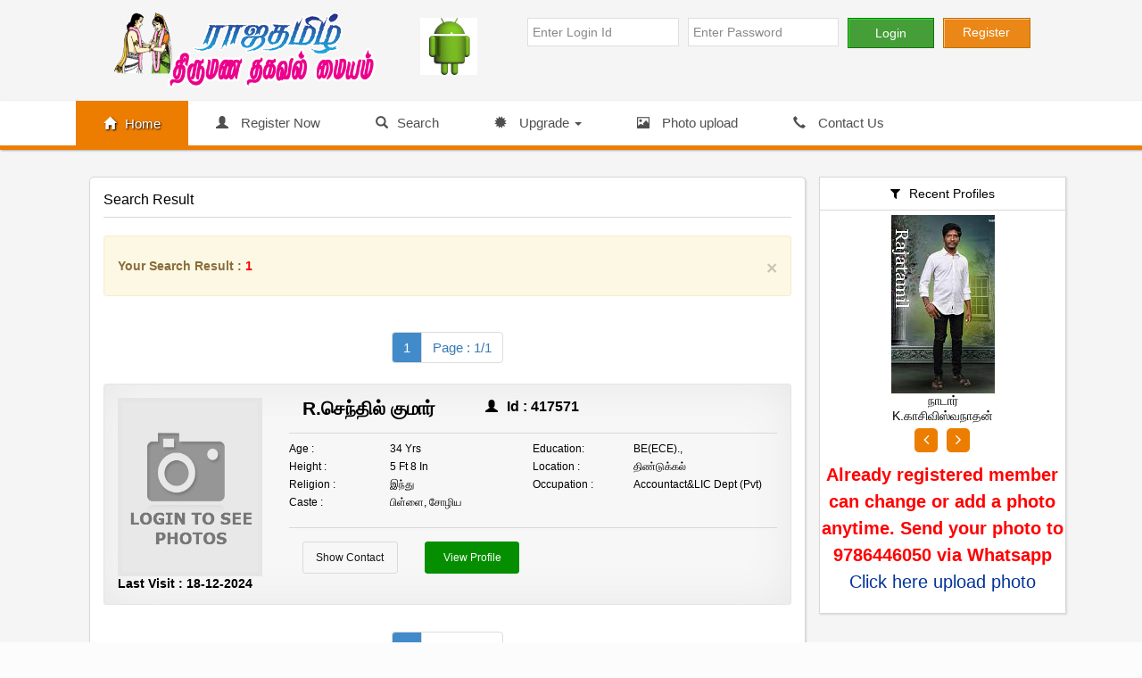

--- FILE ---
content_type: text/html
request_url: https://www.rajatamil.in/simplesearch_results.php?id=417571
body_size: 8424
content:
<!DOCTYPE html>
<html>
<head>
	<!--<meta http-equiv="Content-Type" content="text/html; charset=UTF-8" />-->
    <META http-equiv="Content-Type" content="text/html; charset=iso-8859-1" />
    <meta name="viewport" content="width=device-width, initial-scale=1">
    <title>Nadar Thirumana Thagaval Maiyam, Thirumana Thagaval Maiyam, Madurai Thirumana Thagaval Maiyam</title>
	<meta name="Description" content="Nadar Matrimonial, Madurai Matrimony, Free Contacts - 11 years experienced">
	<meta name="keywords" content="Madurai, Free Matrimonial, Madurai Marriage site">
    <meta name="theme-color" content="#EC7D00">
    <link type="image/x-icon" href="images/narjis-fevicon.html" rel="shortcut icon" />
    <link href="https://www.rajatamil.in/css/bootstrap.min.css" rel="stylesheet">
    <link rel="stylesheet" href="//maxcdn.bootstrapcdn.com/font-awesome/4.3.0/css/font-awesome.min.css">
    <link href="https://www.rajatamil.in/css/responsive.min.css" rel="stylesheet">
    <link href="https://www.rajatamil.in/css/package.min.css" rel="stylesheet">
    <link href="https://www.rajatamil.in/css/style.min.css" rel="stylesheet">

    <script src="https://www.rajatamil.in/js/jquery-1.11.2.min.js"></script>
    <script src="https://www.rajatamil.in/js/validetta.js" type="text/javascript"></script>
    <script src="https://www.rajatamil.in/js/bootstrap.min.js"></script>
    <script src="https://www.rajatamil.in/js/jquery.stellar.min.js"></script>
    <script src="https://www.rajatamil.in/js/chosen.jquery.min.js" type="text/javascript"></script>
    <script src="https://www.rajatamil.in/js/bjqs-1.3.min.js"></script>
    <script src="https://www.rajatamil.in/js/owl.carousel.min.js"></script>

	<style type="text/css">
		.ne-aft-log header .dropdown-menu{ padding-bottom:0;}
		#contentpopup::after{
			clear: both;
    		content: "";
    		display: table;
		}
	</style>
            <!-- Start Alexa Certify Javascript -->
        <script type="text/javascript">
        _atrk_opts = { atrk_acct:"SNvvo1IWNd10l9", domain:"rajatamil.in",dynamic: true};
        (function() { var as = document.createElement('script'); as.type = 'text/javascript'; as.async = true; as.src = "https://d31qbv1cthcecs.cloudfront.net/atrk.js"; var s = document.getElementsByTagName('script')[0];s.parentNode.insertBefore(as, s); })();
        </script>
        <noscript><img src="https://d5nxst8fruw4z.cloudfront.net/atrk.gif?account=SNvvo1IWNd10l9" style="display:none" height="1" width="1" alt="" /></noscript>
        <!-- End Alexa Certify Javascript -->  
    </head>
<body>
<div class="page-wrap ne-aft-log">
	<div class="container-fluid ne-aft-log-tp">
	  	<div class="row">
<div class="container padding-bottom-10px">
	<div class="row">
    	<div class="xxl-4 xl-4 l-4 m-8 s-10 xs-14 xxl-margin-left-1 xl-margin-left-1 l-margin-left-1 m-margin-left-4 s-margin-left-3 xs-margin-left-1 margin-top-10px">
        	<div class="row">
				<a href="https://www.rajatamil.in/index.php"><img src="https://www.rajatamil.in/img/logo.png" class="img-responsive" /></a>
                <div class="clearfix"></div>
            </div>
         </div>
		         <div class="xxl-11 xl-11 l-11 m-16 s-16 xs-16 margin-top-20px">
        	<div class="row">
				<div class="xxl-2 m-5 l-5 xl-5 xxl-margin-left-1 visible-sm visible-md visible-lg">
					<div class="row">
						<a title="Android Mobile App" href="https://play.google.com/store/apps/details?id=com.rtmatrimony.com.rajatamil" target="_blank"><img src="https://www.rajatamil.in/android_logo.gif" class="img-responsive" /></a>
					</div>
				</div>
        		<form class="xxl-12 xl-16 xl-margin-left-0 m-16 m-margin-left-0" name="login_form" id="login_form" method="post" action="https://www.rajatamil.in/signin_submit.php">
            		<div class="form-group">
                    	<div class="xxl-5 m-5 l-5 xl-5">
                        	<div class="row-10">
                    			<input type="text" class="form-control" placeholder="Enter Login Id" name="matriid" id="matriid" data-validetta="required"/>
                            </div>
                    	</div>
                    	<div class="xxl-5 m-5 l-5 xl-5">
                        	<div class="row-10">
                    			<input type="password" class="form-control" name="password" id="password"  placeholder="Enter Password" data-validetta="required"/>
                            </div>
                    	</div>
                    	<div class="xxl-3 xs-8 s-8 m-2 l-2 xl-2 margin-top-5px-480 margin-top-5px-320">
                        	<div class="row-10">
                    			<input type="submit" name="member_login" value="Login" class="button-green-border xs-16 xxl-16 xl-16 l-16 s-16 m-16">
                            </div>
                    	</div>
                        <div class="xxl-3 xs-8 s-8 m-4 l-4 xl-4 margin-top-5px-480 margin-top-5px-320">
                        	<div class="row-10">
                    			<a href="https://www.rajatamil.in/registration.php" class="button-orange-border xs-16 xxl-16 s-16 m-16 l-16 xl-16">Register</a>
                            </div>
                    	</div>
                        <div class="clearfix"></div>
                    </div>
            	</form>
             </div>
        </div>
		        <div class="clearfix"></div>
    </div>
</div>
<header class="xxl-16 xl-16 l-16 m-16 s-16 xs-16">
			<div class="row">
			<nav class="navbar navbar-default border-redius-none">
				<div class="container">
				<div class="navbar-header clearfix">
					<button type="button" class="navbar-toggle collapsed" data-toggle="collapse" data-target="#bs-example-navbar-collapse-1" aria-expanded="false" aria-controls="navbar">
					  <span class="sr-only">Toggle navigation</span>
					  <span class="icon-bar"></span>
					  <span class="icon-bar"></span>
					  <span class="icon-bar"></span>
					</button>
				  </div>
					<div class="collapse navbar-collapse" id="bs-example-navbar-collapse-1">
						<ul class="nav navbar-nav">
							<li class="active">
								<a href="https://www.rajatamil.in/index.php" class="play">
									<i class="glyphicon glyphicon-home font-size-14 ne_mrg_ri8_10"></i>Home
								</a>
							</li>
							<li class="">
																<a href="https://www.rajatamil.in/registration.php" class="play">
									<i class="glyphicon glyphicon-user font-size-14 ne_mrg_ri8_10"></i> Register Now</a>
															</li>
							<li class="dropdown">
								<a href="https://www.rajatamil.in/search.php" class="play">
									<i class="glyphicon glyphicon-search font-size-14 ne_mrg_ri8_10"></i>Search
								</a>
						    </li>
							<li class="dropdown">
								<a aria-expanded="false" role="button" data-toggle="dropdown" class="dropdown-toggle play" href="#">
									<i class="glyphicon glyphicon-certificate font-size-14 ne_mrg_ri8_10"></i> Upgrade <span class="caret"></span></a>
									<ul role="menu" class="dropdown-menu">
                                        <li><a href="https://www.rajatamil.in/paymentoptions.php">Payment Options</a></li>
										<li><a href="https://www.rajatamil.in/membership.php">Membership Plans</a></li>
           							</ul>						
							</li>
						  	<li class="dropdown">
								<a href="https://www.rajatamil.in/photo_upload.php" class="play">
									<i class="glyphicon glyphicon-picture font-size-14 ne_mrg_ri8_10"></i> Photo upload 
								</a>
						  	</li>
						  	<li>
								<a href="https://www.rajatamil.in/contactus.php" class="play" >
									<i class="glyphicon glyphicon-earphone font-size-14 ne_mrg_ri8_10"></i> Contact Us
								</a>
							</li>
						</ul>
				   </div><!-- /.navbar-collapse -->
				</div><!-- /.container-fluid -->
				</nav>
			</nav>
			</div>
		</header>

<div class="container">
   <div class="xxl-16 xl-16 l-16 m-16 s-16 xs-16 padding-lr-zero-320 padding-lr-zero-480 padding-lr-zero-768">
		<div class="xxl-12 xl-12 xs-16 m-16 s-16 l-11 ne_myhome_tab">
		<div class="row">
			<div class="xxl-16 xl-16 xs-16 l-16 m-16 s-16 padding-lr-zero-320 padding-lr-zero-480 margin-top-10px-320px margin-top-10px-480px ne-mrg-top-10-768 padding-lr-zero-768">
				<div class="xxl-16 xl-16 xs-16 l-16 m-16 s-16 padding-15px border-radius-5px bg-white neBoxShdOffwhite-1px ne-bdr-lgt-grey">
					<h3 class="ne-bdr-btm-lgt-grey ne_pad_btm_10px ne_font_weight_nrm margin-top-0px">Search Result</h3>
					<div style="background:#fcf8e3;border:1px solid #faebcc; color: #8a6d3b;margin-top:10px;" class="xxl-16 xl-16 l-16 m-16 s-16 xs-16 alert" role="alert">
						<p class="margin-top-10px margin-bottom-10px">
								<button aria-label="Close" data-dismiss="alert" class="close" type="button">
									 <span aria-hidden="true">&times;</span>
								</button>
						</p>
						<h4> Your Search Result : <span style="color:red;"><b>1</b></span></h4>
						<p></p>
					</div>
                    <div class="clearfix"></div>
                    <!--div class="hidden-xs">
                    	<a href="http://www.voylla.com/jewellery?sort=pop&utm_source=rajatamilmatrimony&utm_medium=rajatamilmatrimony&utm_campaign=rajatamilmatrimony" target="_blank">
                    		<img src="728-x-90-kangana.jpg" />
                        </a>
                    </div-->
					<div class="clearfix"></div>
					<div id="pagination">
						<div class='col-xs-12 col-md-12 col-lg-12 col-sm-12 ne-result-pagination'><div class='row'><nav class='center-text'><ul class='pagination'><li><span class="current">1</span></li><li><span>Page : 1/1</span></li></ul></nav></div></div>																		<div class="xs-16 xl-16 xxl-16 m-16 s-16 ne_result  padding-lr-zero margin-bottom-10px">
							<div class="xxl-4 xxl-margin-left-0 xl-4 xl-margin-left-0 xs-12 xs-margin-left-2 l-4 l-margin-left-0 m-4 m-margin-left-0">
																	<img src="login_to_see_photo.jpg" class="img-responsive ne_result_img myimg" title="Login to view photos" alt="Login to view photos">
																<style>
								.myimg{
									height:180px !important;
									width:100% !important;
								}
								</style>                                 
								<strong>Last Visit : 18-12-2024</strong>
							</div> 
							<div class="xxl-12 xl-12 l-12 m-12 s-16 xs-16 padding-lr-zero-1199 padding-lr-zero-999 padding-lr-zero-768">
								<div class="xxl-16 xl-16 l-16 m-16 s-16 xs-16 ne-bdr-btm-lgt-grey ne ne_pad_btm_15px">
									<div class="row">
										<h2 class="margin-top-0px margin-bottom-0px xxl-6 xl-6 l-16 m-6 s-16 xs-16">
											R.&#2970;&#3014;&#2984;&#3021;&#2980;&#3007;&#2994;&#3021; &#2965;&#3009;&#2990;&#3006;&#2992;&#3021;										</h2>
										<div class="margin-top-0px margin-bottom-0px xxl-5 xl-5 l-8 m-5 s-16 xs-16" style="display:none;">
											<a style="cursor:none" href="https://www.rajatamil.in/pillai/Dindugal/417571.html" class="xxl-16 xl-16 l-16 s-16 m-16 xs-16 btn-default btn padding-lr-zero"><i class="glyphicon glyphicon-user font-size-14 ne_mrg_ri8_10"></i><span> View Profile</span>
											</a>
										</div>
										<h3 class="margin-top-0px margin-bottom-0px xxl-4 xl-4 l-8 m-4 s-16 xs-16">
											<i class="glyphicon glyphicon-user font-size-14 ne_mrg_ri8_10" ></i>Id : <span class="">417571</span>
										</h3>
									</div>
								</div>
								<div class="xxl-16 xl-16 l-16 m-16 s-16 xs-16 margin-top-10px ne-bdr-btm-lgt-grey ne ne_pad_btm_15px">
									<div class="row">
										<div class="xxl-8 xl-8 l-16 m-8 s-16 xs-16">
											<div class="row">
												<div class="xxl-16 xl-16 l-16 m-16 s-16 xs-16 ne_font_12 margin-bottom-6px">
													<div class="row">
														<div class="xxl-6 xl-6 l-6 m-6 s-6 ne_mrg_ri8_10">
															<div class="row">Age :</div>
														</div>
														<div class="xxl-9 xl-9 l-9 m-9 s-9 ne-word-wrap">
															<div class="row">34 Yrs</div>
														</div>
													</div>
												</div>
												<div class="clearfix"></div>
												<div class="xxl-16 xl-16 l-16 m-16 s-16 xs-16 ne_font_12 margin-bottom-6px">
													<div class="row">
														<div class="xxl-6 xl-6 l-6 m-6 s-6 ne_mrg_ri8_10">
															<div class="row">Height :</div>
														</div>
														<div class="xxl-9 xl-9 l-9 m-9 s-9 ne-word-wrap">
															<div class="row">5 Ft 8 In</div>
														</div>
													</div>
												</div>
												<div class="clearfix"></div>
												<div class="xxl-16 xl-16 l-16 m-16 s-16 xs-16 ne_font_12 margin-bottom-6px">
													<div class="row">
														<div class="xxl-6 xl-6 l-6 m-6 s-6 ne_mrg_ri8_10">
															<div class="row">Religion :</div>
														</div>
														<div class="xxl-9 xl-9 l-9 m-9 s-9 ne-word-wrap">
															<div class="row">&#2951;&#2984;&#3021;&#2980;&#3009;</div>
														</div>
													</div>
												</div>
												<div class="clearfix"></div>
												<div class="xxl-16 xl-16 l-16 m-16 s-16 xs-16 ne_font_12 margin-bottom-6px">
													<div class="row">
														<div class="xxl-6 xl-6 l-6 m-6 s-6 ne_mrg_ri8_10">
															<div class="row">Caste :</div>
														</div>
														<div class="xxl-9 xl-9 l-9 m-9 s-9 ne-word-wrap">
															<div class="row">&#2986;&#3007;&#2995;&#3021;&#2995;&#3016;, &#2970;&#3019;&#2996;&#3007;&#2991;&#8204; </div>
														</div>
													</div>
												</div>
											</div>
										</div>
										<div class="xxl-8 xl-8 l-16 m-8 s-16 xs-16">
											<div class="row">
												<div class="xxl-16 xl-16 l-16 m-16 s-16 xs-16 ne_font_12 margin-bottom-6px">
													<div class="row">
														<div class="xxl-6 xl-6 l-6 m-6 s-6 ne_mrg_ri8_10">
															<div class="row">Education:</div>
														</div>
														<div class="xxl-9 xl-9 l-9 m-9 s-9 ne-word-wrap">
															<div class="row">BE(ECE).,</div>
														</div>
													</div>
												</div>
												<div class="clearfix"></div>
												<div class="xxl-16 xl-16 l-16 m-16 s-16 xs-16 ne_font_12 margin-bottom-6px">
													<div class="row">
														<div class="xxl-6 xl-6 l-6 m-6 s-6 ne_mrg_ri8_10">
															<div class="row">Location :</div>
														</div>
														<div class="xxl-9 xl-9 l-9 m-9 s-9 ne-word-wrap">
															<div class="row">&#2980;&#3007;&#2979;&#3021;&#2975;&#3009;&#2965;&#3021;&#2965;&#2994;&#3021;</div>
														</div>
													</div>
												</div>
												<div class="clearfix"></div>
												<div class="xxl-16 xl-16 l-16 m-16 s-16 xs-16 ne_font_12 margin-bottom-6px">
													<div class="row">
														<div class="xxl-6 xl-6 l-6 m-6 s-6 ne_mrg_ri8_10">
															<div class="row">Occupation :</div>
														</div>
														<div class="xxl-9 xl-9 l-9 m-9 s-9 ne-word-wrap">
															<div class="row">Accountact&LIC Dept (Pvt)</div>
														</div>
													</div>
												</div>
												<div class="clearfix"></div>
																							</div>
										</div>
									</div>
								</div>
								<div class="xxl-16 xl-16 l-16 m-16 s-16 xs-16 ne_pad_tp_15px">
									<div class="row">
										<div class="xxl-4 xl-4 l-8 m-8">
																								<a href="signin.php" class="xxl-16 xl-16 l-16 s-16 m-16 xs-16 btn-default btn padding-lr-zero" title="Show Contact"><span>Show Contact</span></a>													
																					</div>
										<div class="xxl-4 xl-4 l-8 m-8 ne_mrg_tp_10px_l ne-mrg-top-10-768">
											<a href="signin.php" class="xxl-16 xl-16 l-16 s-16 m-16 xs-16 btn-green btn padding-lr-zero" title="View Profile"><span>View Profile</span></a>
										</div>
																			</div>
								</div>
							</div>
						</div>
												<div class='col-xs-12 col-md-12 col-lg-12 col-sm-12 ne-result-pagination'><div class='row'><nav class='center-text'><ul class='pagination'><li><span class="current">1</span></li><li><span>Page : 1/1</span></li></ul></nav></div></div>					</div>
				</div>
			</div>
		</div>
	</div>
	<div class="xxl-4 xl-4 xs-16 m-16 s-16 l-5">
		   <div class="row padding-lr-zero neBoxShdOffwhite-1px ne-bdr-lgt-grey bg-white">
		   		<h4 class="margin-top-0px margin-bottom-0px ne_font_weight_nrm ne_pad_tp_10px ne_pad_btm_10px ne-bdr-btm-lgt-grey xxl-16 xl-16 l-16 m-16 s-16 xs-16 center-text">
                 	<i class="fa fa-filter ne_mrg_ri8_10"></i><span class="">Recent Profiles</span>
                 </h4>
				 <script language="javascript">
function gotoProfile(url){
	document.location.href=url;
}
</script>

	<div id="banner-slide" class="banner-slide owl-carousel owl-theme" style="clear: both; padding: 5px; text-align:center;">
		 <div onClick="gotoProfile('simplesearch_results.php?id=116187')" style="cursor:pointer" class="item">
		<img src="https://www.rajatamil.in//cache/116187.jpg"  title="K.&#2965;&#3006;&#2970;&#3007;&#2997;&#3007;&#3000;&#3021;&#2997;&#2984;&#3006;&#2980;&#2985;&#3021; <br> &#2984;&#3006;&#2975;&#3006;&#2992;&#3021; " class="img-responsive" style="height: 200px;"><p>&#2984;&#3006;&#2975;&#3006;&#2992;&#3021;</p> <p>K.&#2965;&#3006;&#2970;&#3007;&#2997;&#3007;&#3000;&#3021;&#2997;&#2984;&#3006;&#2980;&#2985;&#3021;</p></div> <div onClick="gotoProfile('simplesearch_results.php?id=157967')" style="cursor:pointer" class="item">
		<img src="https://www.rajatamil.in//cache/157967.jpg"  title="S.&#2949;&#2999;&#3021;&#2975;&#2994;&#2975;&#3021;&#2970;&#3009;&#2990;&#3007; <br> &#2984;&#3006;&#2975;&#3006;&#2992;&#3021; " class="img-responsive" style="height: 200px;"><p>&#2984;&#3006;&#2975;&#3006;&#2992;&#3021;</p> <p>S.&#2949;&#2999;&#3021;&#2975;&#2994;&#2975;&#3021;&#2970;&#3009;&#2990;&#3007;</p></div> <div onClick="gotoProfile('simplesearch_results.php?id=116177')" style="cursor:pointer" class="item">
		<img src="https://www.rajatamil.in//cache/116177.jpg"  title="S.&#2970;&#3010;&#2992;&#3007;&#2991;&#3006; <br> &#2984;&#3006;&#2975;&#3006;&#2992;&#3021; " class="img-responsive" style="height: 200px;"><p>&#2984;&#3006;&#2975;&#3006;&#2992;&#3021;</p> <p>S.&#2970;&#3010;&#2992;&#3007;&#2991;&#3006;</p></div> <div onClick="gotoProfile('simplesearch_results.php?id=157968')" style="cursor:pointer" class="item">
		<img src="https://www.rajatamil.in//cache/157968.jpg"  title="J.&#2960;&#3000;&#3021;&#2997;&#2992;&#3021;&#2991; &#2994;&#3014;&#2975;&#3021;&#2970;&#3009;&#2990;&#3007; <br> &#2984;&#3006;&#2975;&#3006;&#2992;&#3021; " class="img-responsive" style="height: 200px;"><p>&#2984;&#3006;&#2975;&#3006;&#2992;&#3021;</p> <p>J.&#2960;&#3000;&#3021;&#2997;&#2992;&#3021;&#2991; &#2994;&#3014;&#2975;&#3021;&#2970;&#3009;&#2990;&#3007;</p></div> <div onClick="gotoProfile('simplesearch_results.php?id=116184')" style="cursor:pointer" class="item">
		<img src="https://www.rajatamil.in//cache/116184.jpg"  title="V.&#2970;&#3014;&#2984;&#3021;&#2980;&#3007;&#2994;&#3021;&#2965;&#3009;&#2990;&#3006;&#2992;&#3021; <br> &#2984;&#3006;&#2975;&#3006;&#2992;&#3021; " class="img-responsive" style="height: 200px;"><p>&#2984;&#3006;&#2975;&#3006;&#2992;&#3021;</p> <p>V.&#2970;&#3014;&#2984;&#3021;&#2980;&#3007;&#2994;&#3021;&#2965;&#3009;&#2990;&#3006;&#2992;&#3021;</p></div> <div onClick="gotoProfile('simplesearch_results.php?id=116183')" style="cursor:pointer" class="item">
		<img src="https://www.rajatamil.in//cache/116183.jpg"  title="T.&#2970;&#3019;&#2994;&#3016;&#2990;&#3009;&#2992;&#3009;&#2965;&#2985;&#3021; <br> &#2984;&#3006;&#2975;&#3006;&#2992;&#3021; " class="img-responsive" style="height: 200px;"><p>&#2984;&#3006;&#2975;&#3006;&#2992;&#3021;</p> <p>T.&#2970;&#3019;&#2994;&#3016;&#2990;&#3009;&#2992;&#3009;&#2965;&#2985;&#3021;</p></div>	</div>
<script type="text/javascript">
$(".banner-slide").owlCarousel({
	items : 1,
	loop:true,
	autoPlay:true,
	navigationText: [
      "<i class=' fa fa-angle-left'></i>",
	  "<i class='fa fa-angle-right'></i>"
    ],
    navigation: true
});
</script>
<p style="color: red;font-size: 20px;text-align: center; padding-bottom:10px; line-height:1.5;"><!--&#2980;&#3006;&#2969;&#3021;&#2965;&#2995;&#3021; &#2986;&#2980;&#3007;&#2997;&#3009; &#2970;&#3014;&#2991;&#3021;&#2991;&#3009;&#2990;&#3021; &#2986;&#3019;&#2980;&#3009; &#2986;&#3019;&#2975;&#3021;&#2975;&#3019; &#2965;&#3018;&#2975;&#3009;&#2965;&#3021;&#2965; &#2997;&#3007;&#2994;&#3021;&#2994;&#3016; &#2958;&#2985;&#3021;&#2993;&#3006;&#2994;&#3021; &#2984;&#3015;&#2992;&#3007;&#2994;&#3019; &#2949;&#2994;&#3021;&#2994;&#2980;&#3009; &#2951;&#2969;&#3021;&#2965;&#3009; &#2986;&#2980;&#3007;&#2997;&#3015;&#2993;&#3021;&#2993;&#2990;&#3021; &#2970;&#3014;&#2991;&#3021;&#2991;-->
<b>Already registered member can change or add a photo anytime.  Send your photo to 9786446050 via Whatsapp  </b>
<a href="photo_upload.php" style="color:#003399">
<!--&#2951;&#2969;&#3021;&#2965;&#3015; &#2965;&#3007;&#2995;&#3007;&#2965;&#3021; &#2970;&#3014;&#2991;&#3021;&#2991;&#2997;&#3009;&#2990;&#3021;-->
<br />Click here upload photo
</a></p>
<div class="navbar-collapse" style="padding-bottom:10px;">
   <!-- <a href="http://www.voylla.com/jewellery?sort=pop&utm_source=rajatamilmatrimony&utm_medium=rajatamilmatrimony&utm_campaign=rajatamilmatrimony" target="_blank">
        <img src="250x250-kangana-banner.jpg" />
    </a>-->
    	<!--<script async src="//pagead2.googlesyndication.com/pagead/js/adsbygoogle.js"></script>
<ins class="adsbygoogle"
     style="display:block"
	 data-language="en"
     data-ad-client="ca-pub-8961333488678236"
     data-ad-slot="1324604206"
     data-ad-format="auto"></ins>
<script>
(adsbygoogle = window.adsbygoogle || []).push({});
</script>-->
</div>		   </div>
		</div>
	</div>
</div>
<div class="clearfix"></div>
<style type="text/css">
.sticky_place{
	bottom: 0;
    margin: 0 auto;
    position: fixed;
    text-align: center;
    width: 200px;
	height:300px;
}
@media only screen and (max-device-width: 680px) {
    .sticky_place{
        display:none;
    }  
}
</style>
<!--<div class="sticky_place">
	<script async src="//pagead2.googlesyndication.com/pagead/js/adsbygoogle.js"></script>
	<ins class="adsbygoogle"
		 style="display:block"
		 data-ad-client="ca-pub-8961333488678236"
		 data-ad-slot="5303910374"
		 data-language="en"
		 data-ad-format="auto"
         data-full-width-responsive="true"></ins>
	<script>
	(adsbygoogle = window.adsbygoogle || []).push({});
	</script>
</div>-->
<footer class="container-fluid bg-orange margin-top-20px">
	<div class="row">
		<div class="container">
           <div class="xxl-16 xl-16 m-16 l-16 xs-16 s-16 padding-lr-zero padding-bottom-10px neFooterLinks">
        		<div class="xxl-4 xl-4 l-4 s-16 xs-16 m-8 margin-top-10px-320px margin-top-10px-480px">
                	<h2>
                    	Site Map 
                    </h2>
                    <ul class="xxl-16 xl-16 m-16 l-16 m-16 xs-16 s-16">
                    	<li>
                        	<a href="return_policy.php">
                            	Refund Policy
                            </a>
                        </li>
                        <li>
                        	<a href="privacy_policy.php">
                            	Privacy Policy
                            </a>
                        </li>
                        <li>
                        	<a href="#">
                            	Term and Condition 
                            </a>
                        </li>
                    </ul>
                </div>
                <div class="xxl-4 xl-4 l-4 s-16 xs-16 m-8 margin-top-10px-320px margin-top-10px-480px">
                	<h2>
                    	Our Services 
                    </h2>
                    <ul class="xxl-16 xl-16 m-16 l-16 m-16 xs-16 s-16">
                    	<li>
                        	<a href="https://www.rajatamil.in/paymentoptions.php">Payment Options</a>
                        </li>
                        <li>
                        	<a href="https://www.rajatamil.in/membership.php">
                            	Membership Plans
                            </a>
                        </li>
                    </ul>
                </div>
                <div class="xxl-4 xl-4 l-4 s-16 xs-16 m-8 margin-top-10px-320px margin-top-10px-480px">
                	<h2>Need Help?</h2>
                    <ul class="xxl-16 xl-16 m-16 l-16 m-16 xs-16 s-16">
                        <li>
                        	<a href="https://www.rajatamil.in/contactus.php">Contact Us</a>
                        </li>
                    </ul>
                </div>
				<div class="xxl-4 xl-4 m-6 s-16 l-6 xs-16 neFooterSocial padding-lr-zero-320 padding-lr-zero-480">
            		<h2 class="xxl-16 xl-16 l-16 m-16 s-16 xs-16">
                		Join Us below
                	</h2>
                	<nav class="xl-16 xl-16 l-16 m-16 s-16 xs-16" style="text-align: center;">
                		<ul>
                    		<li>
                        		<a href="https://facebook.com/Rajatamil-matrimonycom-144116349040929/" data-toggle="tooltip" data-placement="top" title="Facebook">
                            		<i class="fa fa-facebook"></i>                           	 	</a>                       	 	</li>
                        	<li>
                        		<a href="#" data-toggle="tooltip" data-placement="top" title="Twitter">
                            		<i class="fa fa-twitter"></i>                            	</a>                        	</li>
                        	<li>
                        		<a href="#" data-toggle="tooltip" data-placement="top" title="Google Plus">
                            		<i class="fa fa-google"></i>                            	</a>                        	</li>
                    	</ul>
                	</nav>
            	</div>
            </div>
        </div>

        <div class="xxl-16 xl-16 s-16 xs-16 m-16 l-16 center-text" id="neFooter2">

    		<span class="font-white"> All Rights Reserved By @ <a href="https://www.rajatamil.in/index.php" class="">Rajatamil Thirumana Thagaval Maiyam</a></span>

        </div>

     </div> 

     <div class="clearfix"></div>  

</footer>



 <script language=JavaScript>

var message="Function Disabled!";



function clickIE4(){

if (event.button==2){



return false;

}

}



function clickNS4(e){

if (document.layers||document.getElementById&&!document.all){

if (e.which==2||e.which==3){



return false;

}

}

}



if (document.layers){

document.captureEvents(Event.MOUSEDOWN);

document.onmousedown=clickNS4;

}

else if (document.all&&!document.getElementById){

document.onmousedown=clickIE4;

}
document.oncontextmenu=new Function("return false");
</script>
  </body>
    <script type="text/javascript">

    $(function(){

    	$('#home_reg').validetta({

    		errorClose : false,

            realTime : true

    	});

		$('#search_form').validetta({

    		errorClose : false,

            realTime : true

    	});

    });
    </script>
    <script>
		$(window).stellar();
	</script>
	<script>
		$('[data-toggle="tooltip"]').tooltip({

   			trigger: 'hover',

        	'placement': 'top'

		});



	</script>

	<script type="text/javascript">

		   $("#part_religion_id").on('change', function()

		   {

			   

			$("#CasteDivloader").html('<img src="https://www.rajatamil.in/img/9.gif" align="absmiddle">&nbsp;Loading...');			

		    var selectedReligion = $("#part_religion_id").val() 

			var dataString = 'religion='+ selectedReligion;

			

			jQuery.ajax({

			type: "POST", // HTTP method POST or GET

			url: "part_rel_caste", //Where to make Ajax calls

			dataType:"text", // Data type, HTML, json etc.

			data:dataString,			

			success:function(response)

			{

					

				//$("#caste_id").remove();	

								

				$('#caste_id').find('option').remove().end().append(response);



				//$('#part_caste_id').trigger('liszt:updated');

				$("#caste_id").trigger("chosen:updated");

				$("#CasteDivloader").html('');		

				 

				 	

			},			

			});		

		});	

   

 	 <!---------------Jquery Partener Caste End------------------>  						</script>

     



    <!-------------------jquery get caste---------------->

	<script language="javascript" type="text/javascript">

	

	function getXMLHTTP()

	{ //fuction to return the xml http object

			var xmlhttp=false;	

			try

			{

				xmlhttp=new XMLHttpRequest();

			}

			catch(e)	

			{		

				try

				{			

					xmlhttp= new ActiveXObject("Microsoft.XMLHTTP");

				}

				catch(e)

				{

					try

					{

						xmlhttp = new ActiveXObject("Msxml2.XMLHTTP");

					}

					catch(e1)

					{

						xmlhttp=false;

					}

				}

			}

				

			return xmlhttp;

	}





	function GetCaste(strURL) 

	{

			var req4 = getXMLHTTP();		

			if (req4) 

			{

				req4.onreadystatechange = function() 

				{

						if (req4.readyState == 4) 

						{

							if(req4.status == 200) 

							{						

								document.getElementById('CasteDiv').innerHTML=req4.responseText;						

							} 

							else 

							{

								alert("There was a problem while using XMLHTTP:\n" + req4.statusText);

							}

						}				

				}			

				req4.open("GET.html", strURL, true);

				req4.send(null);

			}				

	}



	</script>
   <script type="text/javascript">

    //$("#religion").chosen({max_selected_options: 2});

	//$("#caste").chosen({max_selected_options: 3});

	$("#country").chosen({max_selected_options: 2});

	$("#city").chosen({max_selected_options: 2});

	$("#edu").chosen({max_selected_options: 2});

   	 var config = {

      '.chosen-select'           : {},

      '.chosen-select-deselect'  : {allow_single_deselect:true},

      '.chosen-select-no-single' : {disable_search_threshold:10},

      '.chosen-select-no-results': {no_results_text:'Oops, nothing found!'},

      '.chosen-select-width'     : {width:"100%"}

	 

    }

    for (var selector in config) {

      $(selector).chosen(config[selector]);

    }

   </script>
  <script class="secret-source">

        jQuery(document).ready(function($) {


		if($('#banner-fade').length > 0){
          $('#banner-fade').bjqs({

            height      : 300,

            width       : 1400,

            responsive  : true

          });
}


        });

 </script>

<script>

$(document).ready(function() {

 

  //Sort random function

  function random(owlSelector){

    owlSelector.children().sort(function(){

        return Math.round(Math.random()) - 0.5;

    }).each(function(){

      $(this).appendTo(owlSelector);

    });

  }

 

  $("#owl-success").owlCarousel({

    navigation: true,

    navigationText: [

      "<i class='fa fa-angle-right'></i>",

      "<i class=' fa fa-angle-left'></i>"

      ],

	  items : 3,

      itemsCustom : false,

      itemsDesktop : [1199,3],

      itemsDesktopSmall : [980,3],

      itemsTablet: [768,2],

      itemsTabletSmall: false,

      itemsMobile : [479,1],

      singleItem : false,

      itemsScaleUp : false,

     /* beforeInit : function(elem){

      //Parameter elem pointing to $("#owl-demo")

      random(elem);

    }*/

	

 

  });

  $("#owl-recent-mem").owlCarousel({

    navigation: true,

    navigationText: [

      "<i class='fa fa-angle-right'></i>",

      "<i class=' fa fa-angle-left'></i>"

      ],

	  items : 4,

      itemsCustom : false,

      itemsDesktop : [1199,4],

      itemsDesktopSmall : [980,3],

      itemsTablet: [768,3],

      itemsTabletSmall: false,

      itemsMobile : [479,1],

      singleItem : false,

      itemsScaleUp : false,

      beforeInit : function(elem){

      //Parameter elem pointing to $("#owl-demo")

      random(elem);

    }

	

 });

 

 $("#owl-recent-mem1").owlCarousel({

    navigation: true,

    navigationText: [

      "<i class='fa fa-angle-right'></i>",

      "<i class=' fa fa-angle-left'></i>"

      ],

	  items : 4,

      itemsCustom : false,

      itemsDesktop : [1199,4],

      itemsDesktopSmall : [980,3],

      itemsTablet: [768,3],

      itemsTabletSmall: false,

      itemsMobile : [479,1],

      singleItem : false,

      itemsScaleUp : false,

      beforeInit : function(elem){

      random(elem);

    }

	

 });

});

(function(i,s,o,g,r,a,m){i['GoogleAnalyticsObject']=r;i[r]=i[r]||function(){
  (i[r].q=i[r].q||[]).push(arguments)},i[r].l=1*new Date();a=s.createElement(o),
  m=s.getElementsByTagName(o)[0];a.async=1;a.src=g;m.parentNode.insertBefore(a,m)
  })(window,document,'script','//www.google-analytics.com/analytics.js','ga');

  ga('create', 'UA-33448154-1', 'auto');
  ga('send', 'pageview');

  </script>

</html>
<style type="text/css">
.myimg{
	width:auto !important;
	height: 200px !important;
	margin: 0 auto;
}
.owl-item div{text-align:center;display:inline-block;}
</style>
<style>
nav.center-text
{
	background:none;	
}
.current {
    background: none repeat scroll 0 0 #428bca !important;
    color: #fff !important;
}
</style>
<script type="text/javascript">
var modal = (function(){
	var method = {},
	$overlay,
	$modal,
	$contentpopup,
	$close;
	// Center the modal in the viewport
	method.center = function () {
		var top, left;
		top = Math.max($(window).height() - $modal.outerHeight(), 0) / 2;
		left = Math.max($(window).width() - $modal.outerWidth(), 0) / 2;
		$modal.css({
			top:$(window).scrollTop()+20, 
			left:left + $(window).scrollLeft()
		});
	};
	// Open the modal
	method.open = function (settings) {
		$contentpopup.empty().append(settings.contentpopup);
	
		$modal.css({
			width: settings.width || 'auto', 
			height: settings.height || 'auto'
		});
		method.center();
		$(window).bind('resize.modal', method.center);
		$modal.show();
		$overlay.show();
	};
	// Close the modal
	method.close = function () {
		$modal.hide();
		$overlay.hide();
		$contentpopup.empty();
		$(window).unbind('resize.modal');
	};
	// Generate the HTML and add it to the document
	$overlay = $('<div id="overlay"></div>');
	$modal = $('<div id="modal"></div>');
	$contentpopup = $('<div id="contentpopup"></div>');
	$close = $('<a id="close" href="#">close</a>');
	$modal.hide();
	$overlay.hide();
	$modal.append($contentpopup, $close);
	$(document).ready(function(){
		$('body').append($overlay, $modal);						
	});
	$close.click(function(e){
		e.preventDefault();
		method.close();
	});
	return method;
}());
$(document).ready(function(){
	$("[id^=box]").click(function(e){
		modal.open({contentpopup: 'Loading...'});
		tabId = $(this).attr("id");	
		tabId = tabId.substring(3);
		tabUrl='https://www.rajatamil.in//viewhors.php?MatriID='+tabId;
		jQuery.ajax({
			url: tabUrl, 
			cache: false,
			success: function(message) {
				modal.open({contentpopup: message});
				e.preventDefault();
			}
		});
	});
	$("[id^=showcontact]").click(function(e){
		modal.open({contentpopup: 'Loading...'});
		tabId = $(this).attr("id");	
		tabId = tabId.substring(12);
		tabUrl='https://www.rajatamil.in//getContactInfo.php?MatriID='+tabId;
		jQuery.ajax({
			url: tabUrl,
			cache: false,
			success: function(message) {
				modal.open({contentpopup: message});
				e.preventDefault();
			}
		});
	});
});
</script>
<style>
	#overlay {
		position:fixed; 
		top:0;
		left:0;
		width:100%;
		height:100%;
		background:#000;
		opacity:0.5;
		filter:alpha(opacity=50);
	}

	#modal {
		position:absolute;
		background:url(https://www.rajatamil.in//tint20.png) 0 0 repeat;
		background:rgba(0,0,0,0.2);
		border-radius:14px;
		padding:8px;
	}

	#contentpopup {
		border-radius:8px;
		background:#fff;
		padding:20px;
	}

	#close {
		position:absolute;
		background:url(https://www.rajatamil.in//images/close.png) 0 0 no-repeat;
		width:24px;
		height:27px;
		display:block;
		text-indent:-9999px;
		top:-7px;
		right:-7px;
	}
</style>

--- FILE ---
content_type: text/css
request_url: https://www.rajatamil.in/css/bootstrap.min.css
body_size: 7644
content:
/**
 * Filename: bootstrap.css
 * Generated by MagicMin 2017-02-13 at 01:57:55 AM
 */
 .neEditProfileTab .nav-tabs li a{padding-bottom:15px;padding-top:15px;font-size:14px;background:rgba(249,249,249,1.00);margin-bottom:5px;border:1px solid rgba(242, 242, 242, 1);color:rgba(77,77,77,1.00);transition:all 0.5s ease-in-out}.neEditProfileTab .nav-tabs li a:hover, .neEditProfileTab .nav-tabs li a:focus{background:rgba(239, 239, 239, 1);color:rgba(77,77,77,1.00)}.neEditProfileTab .tab-content{background:rgba(249, 249, 249, 1);border:1px solid rgba(235,235,235,1.00);margin-top:10px;padding-left:15px;padding-right:15px;box-shadow:0px 4px 0px 0px rgba(0, 0, 0, 0.15)}.neEditProfileTab .nav-tabs li.active a{box-shadow:-5px 0px 10px -4px rgba(168, 168, 168, 1);border-left:1px solid rgba(231, 231, 231, 1);background:#fcf8e3;border:1px solid #faebcc;color:#8a6d3b;animation-name:editTabs;animation-iteration-count:0.3s;animation-duration:1s;animation-timing-function:ease-in-out;-webkit-animation-name:editTabs;-webkit-animation-iteration-count:0.3s;-webkit-animation-duration:1s;-webkit-animation-timing-function:ease-in-out}@keyframes editTabs{0%{opacity:0.3;transform:translatex(15%) rotate(0deg)}50%{opacity:0.7;transform:translatex(0%) rotate(0deg)}75%{opacity:0.7;transform:translatex(5%) rotate(0deg)}100%;{opacity:1;transform:translatex(0%) rotate(360deg)}}@-webkit-keyframes editTabs{0%{opacity:0.3;transform:translatex(15%) rotate(0deg)}50%{opacity:0.7;transform:translatex(0%) rotate(0deg)}75%{opacity:0.7;transform:translatex(5%) rotate(0deg)}100%;{opacity:1;transform:translatex(0%) rotate(360deg)}}.alertWarning{color:#8a6d3b;background-color:#fcf8e3;border-color:#faebcc;padding:15px;border:1px solid transparent}.embed-responsive{position:relative;display:block;height:0;padding:0;overflow:hidden}.embed-responsive .embed-responsive-item, .embed-responsive iframe, .embed-responsive embed, .embed-responsive object{position:absolute;top:0;bottom:0;left:0;width:100%;height:100%;border:0}.embed-responsive.embed-responsive-16by9{padding-bottom:56.25%}.embed-responsive.embed-responsive-4by3{padding-bottom:75%}.ne_privacy_tab ul li a{padding:12px 15px;background:rgba(236, 125, 0, 1);color:white;border-bottom:5px solid rgba(181, 97, 2, 1)}.ne_privacy_tab ul li.active a{animation-name:privacytab;animation-duration:0.5s;animation-iteration-count:0.3s;animation-play-state:running;animation-timing-function:ease-in-out;-webkit-animation-name:privacytab;-webkit-animation-duration:0.5s;-webkit-animation-iteration-count:0.3s;-webkit-animation-play-state:running;-webkit-animation-timing-function:ease-in-out;border-bottom:5px solid rgba(3, 95, 8, 1);background:rgba(237,237,237,1.00);color:rgba(38,38,38,1.00)}.ne_privacy_tab ul li.active a:hover{animation-name:privacytab;animation-duration:0.5s;animation-iteration-count:0.3s;animation-play-state:running;animation-timing-function:ease-in-out;-webkit-animation-name:privacytab;-webkit-animation-duration:0.5s;-webkit-animation-iteration-count:0.3s;-webkit-animation-play-state:running;-webkit-animation-timing-function:ease-in-out;border-bottom:5px solid rgba(3, 95, 8, 1);background:rgba(237,237,237,1.00);color:rgba(38,38,38,1.00);transition:all 0.5s ease-in-out}.ne_privacy_tab ul li a:hover{padding:12px 15px;background:rgba(5,143,0,1.00);color:white;bottom:5px;animation-name:privacytab;animation-duration:0.7s;animation-iteration-count:0.3s;animation-play-state:running;animation-timing-function:ease-in-out;-webkit-animation-name:privacytab;-webkit-animation-duration:0.7s;-webkit-animation-iteration-count:0.3s;-webkit-animation-play-state:running;-webkit-animation-timing-function:ease-in-out;border-bottom:5px solid rgba(3, 95, 8, 1);transition:all 0.5s ease-in-out}@keyframes privacytab{0%{padding-bottom:20px}25%{padding-bottom:10px}50%{padding-bottom:20px}100%{padding-bottom:10px}}@-webkit-keyframes privacytab{0%{padding-bottom:20px}25%{padding-bottom:10px}50%{padding-bottom:20px}100%{padding-bottom:10px}}.ne_delete_tab ul.nav-tabs{border-bottom:1px solid rgba(236, 125, 0, 1)}.ne_delete_tab ul.nav-tabs li.active a{padding:10px 15px;background:#EC7D00;display:block;text-align:center;color:rgba(255,255,255,1.00);border-radius:5px 5px 0px 0px;transition:all 0.3s linear;-moz-transition:all 0.3s linear;-webkit-transition:all 0.3s linear;-ms-transition:all 0.3s linear;-o-transition:all 0.3s linear}.ne_delete_tab ul.nav-tabs li a{padding:10px 15px;text-align:center;color:rgba(0,0,0,1.00)}.ne_interest_sent_tab{background:rgba(255,255,255,1.00);border:1px solid rgba(211,211,211,1.00)}.ne_exp_sub_tab ul.ne_exp_interest_sended li.active a{background:rgba(255,255,255,1.00);color:rgba(0,0,0,1.00);padding-top:18px;padding-bottom:18px;text-align:center;border:1px solid rgba(211,211,211,1.00)}.ne_exp_tab ul.nav-tabs li a{padding:20px 30px;background:rgba(255,255,255,1.00);color:rgba(43,43,43,1.00);box-shadow:2px 2px 4px 0px rgba(217,217,217,1.00);border-bottom:1px solid rgba(236, 236, 236, 1)}.ne_exp_tab ul.nav-tabs li:last-child a{border-bottom:none}.ne_exp_tab ul.nav-tabs li.active a{background:rgba(239, 239, 239, 1)}.ne_exp_tab_content{background:rgba(239, 239, 239, 1);padding:15px 15px}.ne_exp_sub_tab ul.nav-tabs li a{padding-top:15px;padding-bottom:15px;background:rgba(247, 247, 247, 1);color:rgba(43,43,43,1.00);box-shadow:2px 2px 4px 0px rgba(217,217,217,1.00);border:1px solid rgba(211,211,211,1.00);border-bottom:none;text-align:center}.ne_tab_sub_tab_content{padding:10px 15px;background:rgba(255,255,255,1.00);border:1px solid rgba(211,211,211,1.00);border-top:none}.ne_exp_sub_tab ul.nav-tabs li.active a{background:rgba(255,255,255,1.00);color:rgba(0,0,0,1.00);padding-top:18px;padding-bottom:18px;-webkit-animation-name:hvr-pulse-1;animation-name:hvr-pulse-1;-webkit-animation-duration:0.5s;animation-duration:0.5s;-webkit-animation-timing-function:linear;animation-timing-function:linear;-webkit-animation-iteration-count:0.3s;animation-iteration-count:0.3s}@-webkit-keyframes hvr-pulse-1{25%{-webkit-transform:scale(1.0);transform:scale(1.0)}75%{-webkit-transform:scale(0.9);transform:scale(0.9)}}@keyframes hvr-pulse-1{25%{-webkit-transform:scale(1.0);transform:scale(1.0)}75%{-webkit-transform:scale(0.9);transform:scale(0.9)}}.pagination{display:inline-block;padding-left:0;margin:20px 0;border-radius:4px}.pagination > li{display:inline}.pagination > li > a, .pagination > li > span{position:relative;float:left;padding:6px 12px;margin-left:-1px;line-height:1.42857143;color:#428bca;text-decoration:none;background-color:#fff;border:1px solid #ddd}.pagination > li:first-child > a, .pagination > li:first-child > span{margin-left:0;border-top-left-radius:4px;border-bottom-left-radius:4px}.pagination > li:last-child > a, .pagination > li:last-child > span{border-top-right-radius:4px;border-bottom-right-radius:4px}.pagination > li > a:hover, .pagination > li > span:hover, .pagination > li > a:focus, .pagination > li > span:focus{color:#2a6496;background-color:#eee;border-color:#ddd}.pagination > .active > a, .pagination > .active > span, .pagination > .active > a:hover, .pagination > .active > span:hover, .pagination > .active > a:focus, .pagination > .active > span:focus{z-index:2;color:#fff;cursor:default;background-color:#428bca;border-color:#428bca}.pagination > .disabled > span, .pagination > .disabled > span:hover, .pagination > .disabled > span:focus, .pagination > .disabled > a, .pagination > .disabled > a:hover, .pagination > .disabled > a:focus{color:#777;cursor:not-allowed;background-color:#fff;border-color:#ddd}.pagination-lg > li > a, .pagination-lg > li > span{padding:10px 16px;font-size:18px}.pagination-lg > li:first-child > a, .pagination-lg > li:first-child > span{border-top-left-radius:6px;border-bottom-left-radius:6px}.pagination-lg > li:last-child > a, .pagination-lg > li:last-child > span{border-top-right-radius:6px;border-bottom-right-radius:6px}.pagination-sm > li > a, .pagination-sm > li > span{padding:5px 10px;font-size:12px}.pagination-sm > li:first-child > a, .pagination-sm > li:first-child > span{border-top-left-radius:3px;border-bottom-left-radius:3px}.pagination-sm > li:last-child > a, .pagination-sm > li:last-child > span{border-top-right-radius:3px;border-bottom-right-radius:3px}.pager{padding-left:0;margin:20px 0;text-align:center;list-style:none}.pager li{display:inline}.pager li > a, .pager li > span{display:inline-block;padding:5px 14px;background-color:#fff;border:1px solid #ddd;border-radius:15px}.pager li > a:hover, .pager li > a:focus{text-decoration:none;background-color:#eee}.pager .next > a, .pager .next > span{float:right}.pager .previous > a, .pager .previous > span{float:left}.pager .disabled > a, .pager .disabled > a:hover, .pager .disabled > a:focus, .pager .disabled > span{color:#777;cursor:not-allowed;background-color:#fff}.ne_tab_sub_tab_content nav{background:none}.ne_tab_sub_tab_content nav ul{margin-top:0px;margin-bottom:0px;float:right;font-size:12px}.ne_tab_sub_tab_content nav ul.pagination li a{font-size:12px;color:rgba(47,47,47,1.00)}.sr-only{position:absolute;width:1px;height:1px;padding:0;margin:-1px;overflow:hidden;clip:rect(0, 0, 0, 0);border:0}.sr-only-focusable:active, .sr-only-focusable:focus{position:static;width:auto;height:auto;margin:0;overflow:visible;clip:auto}.collapse{display:none;visibility:hidden}.collapse.in{display:block;visibility:visible}tr.collapse.in{display:table-row}tbody.collapse.in{display:table-row-group}.collapsing{position:relative;height:0;overflow:hidden;-webkit-transition-timing-function:ease;-o-transition-timing-function:ease;transition-timing-function:ease;-webkit-transition-duration:.35s;-o-transition-duration:.35s;transition-duration:.35s;-webkit-transition-property:height, visibility;-o-transition-property:height, visibility;transition-property:height, visibility}.caret{display:inline-block;width:0;height:0;margin-left:2px;vertical-align:middle;border-top:4px solid;border-right:4px solid transparent;border-left:4px solid transparent}.dropup, .dropdown{position:relative}.dropdown-toggle:focus{outline:0}.dropdown-menu{position:absolute;top:100%;left:0;z-index:1000;display:none;float:left;min-width:160px;padding:5px 0;margin:2px 0 0;font-size:14px;text-align:left;list-style:none;background-color:#fff;-webkit-background-clip:padding-box;background-clip:padding-box;border:1px solid #ccc;border:1px solid rgba(0, 0, 0, .15);border-radius:4px;-webkit-box-shadow:0 6px 12px rgba(0, 0, 0, .175);box-shadow:0 6px 12px rgba(0, 0, 0, .175)}.dropdown-menu.pull-right{right:0;left:auto}.dropdown-menu .divider{height:1px;margin:9px 0;overflow:hidden;background-color:#e5e5e5}.dropdown-menu > li > a{display:block;padding:3px 20px;clear:both;font-weight:normal;line-height:1.42857143;color:#333;white-space:nowrap}.dropdown-menu > li > a:hover, .dropdown-menu > li > a:focus{color:#262626;text-decoration:none;background-color:#f5f5f5}.dropdown-menu > .active > a, .dropdown-menu > .active > a:hover, .dropdown-menu > .active > a:focus{color:#fff;text-decoration:none;background-color:#337ab7;outline:0}.dropdown-menu > .disabled > a, .dropdown-menu > .disabled > a:hover, .dropdown-menu > .disabled > a:focus{color:#777}.dropdown-menu > .disabled > a:hover, .dropdown-menu > .disabled > a:focus{text-decoration:none;cursor:not-allowed;background-color:transparent;background-image:none;filter:progid:DXImageTransform.Microsoft.gradient(enabled = false)}.open > .dropdown-menu{display:block}.open > a{outline:0}.dropdown-menu-right{right:0;left:auto}.dropdown-menu-left{right:auto;left:0}.dropdown-header{display:block;padding:3px 20px;font-size:12px;line-height:1.42857143;color:#777;white-space:nowrap}.dropdown-backdrop{position:fixed;top:0;right:0;bottom:0;left:0;z-index:990}.pull-right > .dropdown-menu{right:0;left:auto}.dropup .caret, .navbar-fixed-bottom .dropdown .caret{content:"";border-top:0;border-bottom:4px solid}.dropup .dropdown-menu, .navbar-fixed-bottom .dropdown .dropdown-menu{top:auto;bottom:100%;margin-bottom:2px}@media (min-width:768px){.navbar-right .dropdown-menu{right:0;left:auto}.navbar-right .dropdown-menu-left{right:auto;left:0}}.btn-group, .btn-group-vertical{position:relative;display:inline-block;vertical-align:middle}.btn-group > .btn, .btn-group-vertical > .btn{position:relative;float:left}.btn-group > .btn:hover, .btn-group-vertical > .btn:hover, .btn-group > .btn:focus, .btn-group-vertical > .btn:focus, .btn-group > .btn:active, .btn-group-vertical > .btn:active, .btn-group > .btn.active, .btn-group-vertical > .btn.active{z-index:2}.btn-group .btn + .btn, .btn-group .btn + .btn-group, .btn-group .btn-group + .btn, .btn-group .btn-group + .btn-group{margin-left:-1px}.btn-toolbar{margin-left:-5px}.btn-toolbar .btn-group, .btn-toolbar .input-group{float:left}.btn-toolbar > .btn, .btn-toolbar > .btn-group, .btn-toolbar > .input-group{margin-left:5px}.btn-group > .btn:not(:first-child):not(:last-child):not(.dropdown-toggle){border-radius:0}.btn-group > .btn:first-child{margin-left:0}.btn-group > .btn:first-child:not(:last-child):not(.dropdown-toggle){border-top-right-radius:0;border-bottom-right-radius:0}.btn-group > .btn:last-child:not(:first-child), .btn-group > .dropdown-toggle:not(:first-child){border-top-left-radius:0;border-bottom-left-radius:0}.btn-group > .btn-group{float:left}.btn-group > .btn-group:not(:first-child):not(:last-child) > .btn{border-radius:0}.btn-group > .btn-group:first-child:not(:last-child) > .btn:last-child, .btn-group > .btn-group:first-child:not(:last-child) > .dropdown-toggle{border-top-right-radius:0;border-bottom-right-radius:0}.btn-group > .btn-group:last-child:not(:first-child) > .btn:first-child{border-top-left-radius:0;border-bottom-left-radius:0}.btn-group .dropdown-toggle:active, .btn-group.open .dropdown-toggle{outline:0}.btn-group > .btn + .dropdown-toggle{padding-right:8px;padding-left:8px}.btn-group > .btn-lg + .dropdown-toggle{padding-right:12px;padding-left:12px}.btn-group.open .dropdown-toggle{-webkit-box-shadow:inset 0 3px 5px rgba(0, 0, 0, .125);box-shadow:inset 0 3px 5px rgba(0, 0, 0, .125)}.btn-group.open .dropdown-toggle.btn-link{-webkit-box-shadow:none;box-shadow:none}.btn .caret{margin-left:0}.btn-lg .caret{border-width:5px 5px 0;border-bottom-width:0}.dropup .btn-lg .caret{border-width:0 5px 5px}.navbar{position:relative;min-height:50px;margin-bottom:20px;border:1px solid transparent}@media (min-width:768px){.navbar{border-radius:4px}}@media (min-width:768px){.navbar-header{float:left}}.navbar-collapse{padding-right:15px;padding-left:15px;overflow-x:visible;-webkit-overflow-scrolling:touch;border-top:1px solid transparent;-webkit-box-shadow:inset 0 1px 0 rgba(255, 255, 255, .1);box-shadow:inset 0 1px 0 rgba(255, 255, 255, .1)}.navbar-collapse.in{overflow-y:auto}@media (min-width:768px){.navbar-collapse{width:auto;border-top:0;-webkit-box-shadow:none;box-shadow:none}.navbar-collapse.collapse{display:block !important;height:auto !important;padding-bottom:0;overflow:visible !important;visibility:visible !important}.navbar-collapse.in{overflow-y:visible}.navbar-fixed-top .navbar-collapse, .navbar-static-top .navbar-collapse, .navbar-fixed-bottom .navbar-collapse{padding-right:0;padding-left:0}}.navbar-fixed-top .navbar-collapse, .navbar-fixed-bottom .navbar-collapse{max-height:340px}@media (max-device-width:480px) and (orientation:landscape){.navbar-fixed-top .navbar-collapse, .navbar-fixed-bottom .navbar-collapse{max-height:200px}}.container > .navbar-header, .container-fluid > .navbar-header, .container > .navbar-collapse, .container-fluid > .navbar-collapse{margin-right:-15px;margin-left:-15px}@media (min-width:768px){.container > .navbar-header, .container-fluid > .navbar-header, .container > .navbar-collapse, .container-fluid > .navbar-collapse{margin-right:0;margin-left:0}}.navbar-static-top{z-index:1000;border-width:0 0 1px}@media (min-width:768px){.navbar-static-top{border-radius:0}}.navbar-fixed-top, .navbar-fixed-bottom{position:fixed;right:0;left:0;z-index:1030}@media (min-width:768px){.navbar-fixed-top, .navbar-fixed-bottom{border-radius:0}}.navbar-fixed-top{top:0;border-width:0 0 1px}.navbar-fixed-bottom{bottom:0;margin-bottom:0;border-width:1px 0 0}.navbar-brand{float:left;height:50px;padding:15px 15px;font-size:18px;line-height:20px}.navbar-brand:hover, .navbar-brand:focus{text-decoration:none}.navbar-brand > img{display:block}@media (min-width:768px){.navbar > .container .navbar-brand, .navbar > .container-fluid .navbar-brand{margin-left:-15px}}.navbar-toggle{position:relative;float:right;padding:9px 10px;margin-top:8px;margin-right:15px;margin-bottom:8px;background-color:transparent;background-image:none;border:1px solid transparent;border-radius:4px}.navbar-toggle:focus{outline:0}.navbar-toggle .icon-bar{display:block;width:22px;height:2px;border-radius:1px}.navbar-toggle .icon-bar + .icon-bar{margin-top:4px}@media (min-width:768px){.navbar-toggle{display:none}}.navbar-nav{margin:7.5px -15px}.navbar-nav > li > a{padding-top:10px;padding-bottom:10px;line-height:20px}@media (max-width:767px){.navbar-nav .open .dropdown-menu{position:static;float:none;width:auto;margin-top:0;background-color:transparent;border:0;-webkit-box-shadow:none;box-shadow:none}.navbar-nav .open .dropdown-menu > li > a, .navbar-nav .open .dropdown-menu .dropdown-header{padding:5px 15px 5px 25px}.navbar-nav .open .dropdown-menu > li > a{line-height:20px}.navbar-nav .open .dropdown-menu > li > a:hover, .navbar-nav .open .dropdown-menu > li > a:focus{background-image:none}}@media (min-width:768px){.navbar-nav{float:left;margin:0}.navbar-nav > li{float:left}.navbar-nav > li > a{padding-top:15px;padding-bottom:15px}}.navbar-form{padding:10px 15px;margin-top:8px;margin-right:-15px;margin-bottom:8px;margin-left:-15px;border-top:1px solid transparent;border-bottom:1px solid transparent;-webkit-box-shadow:inset 0 1px 0 rgba(255, 255, 255, .1), 0 1px 0 rgba(255, 255, 255, .1);box-shadow:inset 0 1px 0 rgba(255, 255, 255, .1), 0 1px 0 rgba(255, 255, 255, .1)}@media (min-width:768px){.navbar-form .form-group{display:inline-block;margin-bottom:0;vertical-align:middle}.navbar-form .form-control{display:inline-block;width:auto;vertical-align:middle}.navbar-form .form-control-static{display:inline-block}.navbar-form .input-group{display:inline-table;vertical-align:middle}.navbar-form .input-group .input-group-addon, .navbar-form .input-group .input-group-btn, .navbar-form .input-group .form-control{width:auto}.navbar-form .input-group > .form-control{width:100%}.navbar-form .control-label{margin-bottom:0;vertical-align:middle}.navbar-form .radio, .navbar-form .checkbox{display:inline-block;margin-top:0;margin-bottom:0;vertical-align:middle}.navbar-form .radio label, .navbar-form .checkbox label{padding-left:0}.navbar-form .radio input[type="radio"], .navbar-form .checkbox input[type="checkbox"]{position:relative;margin-left:0}.navbar-form .has-feedback .form-control-feedback{top:0}}@media (max-width:767px){.navbar-form .form-group{margin-bottom:5px}.navbar-form .form-group:last-child{margin-bottom:0}}@media (min-width:768px){.navbar-form{width:auto;padding-top:0;padding-bottom:0;margin-right:0;margin-left:0;border:0;-webkit-box-shadow:none;box-shadow:none}}.navbar-nav > li > .dropdown-menu{margin-top:0;border-top-left-radius:0;border-top-right-radius:0}.navbar-fixed-bottom .navbar-nav > li > .dropdown-menu{margin-bottom:0;border-top-left-radius:4px;border-top-right-radius:4px;border-bottom-right-radius:0;border-bottom-left-radius:0}.navbar-btn{margin-top:8px;margin-bottom:8px}.navbar-btn.btn-sm{margin-top:10px;margin-bottom:10px}.navbar-btn.btn-xs{margin-top:14px;margin-bottom:14px}.navbar-text{margin-top:15px;margin-bottom:15px}@media (min-width:768px){.navbar-text{float:left;margin-right:15px;margin-left:15px}}@media (min-width:768px){.navbar-left{float:left !important}.navbar-right{float:right !important;margin-right:-15px}.navbar-right ~ .navbar-right{margin-right:0}}.navbar-default{background-color:#f8f8f8;border-color:#e7e7e7}.navbar-default .navbar-brand{color:#777}.navbar-default .navbar-brand:hover, .navbar-default .navbar-brand:focus{color:#5e5e5e;background-color:transparent}.navbar-default .navbar-text{color:#777}.navbar-default .navbar-nav > li > a{color:#777}.navbar-default .navbar-nav > li > a:hover, .navbar-default .navbar-nav > li > a:focus{color:#333;background-color:transparent}.navbar-default .navbar-nav > .active > a, .navbar-default .navbar-nav > .active > a:hover, .navbar-default .navbar-nav > .active > a:focus{color:#555;background-color:#e7e7e7}.navbar-default .navbar-nav > .disabled > a, .navbar-default .navbar-nav > .disabled > a:hover, .navbar-default .navbar-nav > .disabled > a:focus{color:#ccc;background-color:transparent}.navbar-default .navbar-toggle{border-color:#ddd}.navbar-default .navbar-toggle:hover, .navbar-default .navbar-toggle:focus{background-color:#ddd}.navbar-default .navbar-toggle .icon-bar{background-color:#888}.navbar-default .navbar-collapse, .navbar-default .navbar-form{border-color:#e7e7e7}.navbar-default .navbar-nav > .open > a, .navbar-default .navbar-nav > .open > a:hover, .navbar-default .navbar-nav > .open > a:focus{color:#555;background-color:#e7e7e7}@media (max-width:767px){.navbar-default .navbar-nav .open .dropdown-menu > li > a{color:#777}.navbar-default .navbar-nav .open .dropdown-menu > li > a:hover, .navbar-default .navbar-nav .open .dropdown-menu > li > a:focus{color:#333;background-color:transparent}.navbar-default .navbar-nav .open .dropdown-menu > .active > a, .navbar-default .navbar-nav .open .dropdown-menu > .active > a:hover, .navbar-default .navbar-nav .open .dropdown-menu > .active > a:focus{color:#555;background-color:#e7e7e7}.navbar-default .navbar-nav .open .dropdown-menu > .disabled > a, .navbar-default .navbar-nav .open .dropdown-menu > .disabled > a:hover, .navbar-default .navbar-nav .open .dropdown-menu > .disabled > a:focus{color:#ccc;background-color:transparent}}.navbar-default .navbar-link{color:#777}.navbar-default .navbar-link:hover{color:#333}.navbar-default .btn-link{color:#777}.navbar-default .btn-link:hover, .navbar-default .btn-link:focus{color:#333}.navbar-default .btn-link[disabled]:hover, fieldset[disabled] .navbar-default .btn-link:hover, .navbar-default .btn-link[disabled]:focus, fieldset[disabled] .navbar-default .btn-link:focus{color:#ccc}.navbar-inverse{background-color:#222;border-color:#080808}.navbar-inverse .navbar-brand{color:#9d9d9d}.navbar-inverse .navbar-brand:hover, .navbar-inverse .navbar-brand:focus{color:#fff;background-color:transparent}.navbar-inverse .navbar-text{color:#9d9d9d}.navbar-inverse .navbar-nav > li > a{color:#9d9d9d}.navbar-inverse .navbar-nav > li > a:hover, .navbar-inverse .navbar-nav > li > a:focus{color:#fff;background-color:transparent}.navbar-inverse .navbar-nav > .active > a, .navbar-inverse .navbar-nav > .active > a:hover, .navbar-inverse .navbar-nav > .active > a:focus{color:#fff;background-color:#080808}.navbar-inverse .navbar-nav > .disabled > a, .navbar-inverse .navbar-nav > .disabled > a:hover, .navbar-inverse .navbar-nav > .disabled > a:focus{color:#444;background-color:transparent}.navbar-inverse .navbar-toggle{border-color:#333}.navbar-inverse .navbar-toggle:hover, .navbar-inverse .navbar-toggle:focus{background-color:#333}.navbar-inverse .navbar-toggle .icon-bar{background-color:#fff}.navbar-inverse .navbar-collapse, .navbar-inverse .navbar-form{border-color:#101010}.navbar-inverse .navbar-nav > .open > a, .navbar-inverse .navbar-nav > .open > a:hover, .navbar-inverse .navbar-nav > .open > a:focus{color:#fff;background-color:#080808}@media (max-width:767px){.navbar-inverse .navbar-nav .open .dropdown-menu > .dropdown-header{border-color:#080808}.navbar-inverse .navbar-nav .open .dropdown-menu .divider{background-color:#080808}.navbar-inverse .navbar-nav .open .dropdown-menu > li > a{color:#9d9d9d}.navbar-inverse .navbar-nav .open .dropdown-menu > li > a:hover, .navbar-inverse .navbar-nav .open .dropdown-menu > li > a:focus{color:#fff;background-color:transparent}.navbar-inverse .navbar-nav .open .dropdown-menu > .active > a, .navbar-inverse .navbar-nav .open .dropdown-menu > .active > a:hover, .navbar-inverse .navbar-nav .open .dropdown-menu > .active > a:focus{color:#fff;background-color:#080808}.navbar-inverse .navbar-nav .open .dropdown-menu > .disabled > a, .navbar-inverse .navbar-nav .open .dropdown-menu > .disabled > a:hover, .navbar-inverse .navbar-nav .open .dropdown-menu > .disabled > a:focus{color:#444;background-color:transparent}}.navbar-inverse .navbar-link{color:#9d9d9d}.navbar-inverse .navbar-link:hover{color:#fff}.navbar-inverse .btn-link{color:#9d9d9d}.navbar-inverse .btn-link:hover, .navbar-inverse .btn-link:focus{color:#fff}.navbar-inverse .btn-link[disabled]:hover, fieldset[disabled] .navbar-inverse .btn-link:hover, .navbar-inverse .btn-link[disabled]:focus, fieldset[disabled] .navbar-inverse .btn-link:focus{color:#444}.close{float:right;font-size:21px;font-weight:bold;line-height:1;color:#000;text-shadow:0 1px 0 #fff;filter:alpha(opacity=20);opacity:.2}.close:hover, .close:focus{color:#000;text-decoration:none;cursor:pointer;filter:alpha(opacity=50);opacity:.5}button.close{-webkit-appearance:none;padding:0;cursor:pointer;background:transparent;border:0}.modal-open{overflow:hidden}.modal{position:fixed;top:0;right:0;bottom:0;left:0;z-index:1040;display:none;overflow:hidden;-webkit-overflow-scrolling:touch;outline:0}@keyframes modalnew{0%{top:400px;overflow:hidden;opacity:0.4}75%{top:0px;overflow:hidden;left:0px;opacity:1}}@-webkit-keyframes modalnew{0%{top:400px;overflow:hidden;opacity:0.4}75%{top:0px;overflow:hidden;left:0px;opacity:1}}@-moz-keyframes modalnew{0%{top:400px;overflow:hidden;opacity:0.4}75%{top:0px;overflow:hidden;left:0px;opacity:1}}.modal.fade .modal-dialog{animation-name:modalnew;animation-play-state:running;animation-iteration-count:0.3s;animation-duration:1.5s;animation-timing-function:ease-in-out;-webkit-animation-name:modalnew;-webkit-animation-play-state:running;-webkit-animation-iteration-count:0.3s;-webkit-animation-duration:1.5s;-webkit-animation-timing-function:ease-in-out;-moz-animation-name:modalnew;-moz-animation-play-state:running;-moz-animation-iteration-count:0.3s;-moz-animation-duration:1.5s;-moz-animation-timing-function:ease-in-out}.modal.in .modal-dialog{-webkit-transform:translate(0, 0);-ms-transform:translate(0, 0);-o-transform:translate(0, 0);transform:translate(0, 0)}.modal-open .modal{overflow-x:hidden;overflow-y:auto}.modal-dialog{position:relative;width:auto;margin:10px}.modal-content{position:relative;background-color:#fff;-webkit-background-clip:padding-box;background-clip:padding-box;border:1px solid #999;border:1px solid rgba(0, 0, 0, .2);outline:0;-webkit-box-shadow:0 3px 9px rgba(0, 0, 0, .5);box-shadow:0 3px 9px rgba(0, 0, 0, .5);padding:10px}.modal-backdrop{position:absolute;top:0;right:0;left:0;background:url(../img/dark_embroidery.png) repeat}.modal-backdrop.fade{filter:alpha(opacity=0);opacity:0}.modal-backdrop.in{filter:alpha(opacity=80);opacity:0.8}.modal-header{min-height:16.42857143px;padding:15px;border-bottom:1px solid #e5e5e5}.modal-header .close{margin-top:-2px}.modal-title{margin:0;line-height:1.42857143}.modal-body{position:relative;padding:15px}.modal-footer{padding:5px;text-align:right;border-top:1px solid #e5e5e5;background:rgba(236, 236, 236, 1)}.modal-footer .btn + .btn{margin-bottom:0;margin-left:5px}.modal-footer .btn-group .btn + .btn{margin-left:-1px}.modal-footer .btn-block + .btn-block{margin-left:0}.modal-scrollbar-measure{position:absolute;top:-9999px;width:50px;height:50px;overflow:scroll}@media (min-width:768px){.modal-dialog{width:600px;margin:5% auto}.modal-content{-webkit-box-shadow:0px 2px 17px 5px rgba(0, 0, 0, 0.5);box-shadow:0px 2px 17px 5px rgba(0, 0, 0, 0.5);padding:10px}.modal-sm{width:300px}}@media (min-width:992px){.modal-lg{width:900px}}.embed-responsive{position:relative;display:block;height:0;padding:0;overflow:hidden}.embed-responsive .embed-responsive-item, .embed-responsive iframe, .embed-responsive embed, .embed-responsive object, .embed-responsive video{position:absolute;top:0;bottom:0;left:0;width:100%;height:100%;border:0}.embed-responsive.embed-responsive-16by9{padding-bottom:56.25%}.embed-responsive.embed-responsive-4by3{padding-bottom:75%}.panel{margin-bottom:20px;background-color:#ffffff;border:1px solid transparent;border-radius:4px;-webkit-box-shadow:0 1px 1px rgba(0, 0, 0, 0.05);box-shadow:0 1px 1px rgba(0, 0, 0, 0.05)}.panel-body{padding:15px}.panel-body:before, .panel-body:after{content:" ";display:table}.panel-body:after{clear:both}.panel-body:before, .panel-body:after{content:" ";display:table}.panel-body:after{clear:both}.panel > .list-group{margin-bottom:0}.panel > .list-group .list-group-item{border-width:1px 0}.panel > .list-group .list-group-item:first-child{border-top-right-radius:0;border-top-left-radius:0}.panel > .list-group .list-group-item:last-child{border-bottom:0}.panel-heading + .list-group .list-group-item:first-child{border-top-width:0}.panel > .table, .panel > .table-responsive{margin-bottom:0}.panel > .panel-body + .table, .panel > .panel-body + .table-responsive{border-top:1px solid #dddddd}.panel > .table-bordered, .panel > .table-responsive > .table-bordered{border:0}.panel > .table-bordered > thead > tr > th:first-child, .panel > .table-responsive > .table-bordered > thead > tr > th:first-child, .panel > .table-bordered > tbody > tr > th:first-child, .panel > .table-responsive > .table-bordered > tbody > tr > th:first-child, .panel > .table-bordered > tfoot > tr > th:first-child, .panel > .table-responsive > .table-bordered > tfoot > tr > th:first-child, .panel > .table-bordered > thead > tr > td:first-child, .panel > .table-responsive > .table-bordered > thead > tr > td:first-child, .panel > .table-bordered > tbody > tr > td:first-child, .panel > .table-responsive > .table-bordered > tbody > tr > td:first-child, .panel > .table-bordered > tfoot > tr > td:first-child, .panel > .table-responsive > .table-bordered > tfoot > tr > td:first-child{border-left:0}.panel > .table-bordered > thead > tr > th:last-child, .panel > .table-responsive > .table-bordered > thead > tr > th:last-child, .panel > .table-bordered > tbody > tr > th:last-child, .panel > .table-responsive > .table-bordered > tbody > tr > th:last-child, .panel > .table-bordered > tfoot > tr > th:last-child, .panel > .table-responsive > .table-bordered > tfoot > tr > th:last-child, .panel > .table-bordered > thead > tr > td:last-child, .panel > .table-responsive > .table-bordered > thead > tr > td:last-child, .panel > .table-bordered > tbody > tr > td:last-child, .panel > .table-responsive > .table-bordered > tbody > tr > td:last-child, .panel > .table-bordered > tfoot > tr > td:last-child, .panel > .table-responsive > .table-bordered > tfoot > tr > td:last-child{border-right:0}.panel > .table-bordered > thead > tr:last-child > th, .panel > .table-responsive > .table-bordered > thead > tr:last-child > th, .panel > .table-bordered > tbody > tr:last-child > th, .panel > .table-responsive > .table-bordered > tbody > tr:last-child > th, .panel > .table-bordered > tfoot > tr:last-child > th, .panel > .table-responsive > .table-bordered > tfoot > tr:last-child > th, .panel > .table-bordered > thead > tr:last-child > td, .panel > .table-responsive > .table-bordered > thead > tr:last-child > td, .panel > .table-bordered > tbody > tr:last-child > td, .panel > .table-responsive > .table-bordered > tbody > tr:last-child > td, .panel > .table-bordered > tfoot > tr:last-child > td, .panel > .table-responsive > .table-bordered > tfoot > tr:last-child > td{border-bottom:0}.panel-heading{padding:5px 15px;border-bottom:1px solid transparent;border-top-right-radius:3px;border-top-left-radius:3px}.panel-heading > .dropdown .dropdown-toggle{color:inherit}.panel-title{margin-top:0;margin-bottom:0;font-size:16px}.panel-title > a{color:inherit}.panel-footer{padding:10px 15px;background-color:#f5f5f5;border-top:1px solid #dddddd;border-bottom-right-radius:3px;border-bottom-left-radius:3px}.panel-group .panel{margin-bottom:0;border-radius:4px;overflow:hidden}.panel-group .panel + .panel{margin-top:5px}.panel-group .panel-heading{border-bottom:0}.panel-group .panel-heading + .panel-collapse .panel-body{border-top:1px solid #dddddd}.panel-group .panel-footer{border-top:0}.panel-group .panel-footer + .panel-collapse .panel-body{border-bottom:1px solid #dddddd}.panel-default{border-color:#dddddd}.panel-default > .panel-heading{color:#333333;background-color:#f5f5f5;border-color:#dddddd}.panel-default > .panel-heading + .panel-collapse .panel-body{border-top-color:#dddddd}.panel-default > .panel-heading > .dropdown .caret{border-color:#333333 transparent}.panel-default > .panel-footer + .panel-collapse .panel-body{border-bottom-color:#dddddd}.panel-primary{border-color:#428bca}.panel-primary > .panel-heading{color:#ffffff;background-color:#428bca;border-color:#428bca}.panel-primary > .panel-heading + .panel-collapse .panel-body{border-top-color:#428bca}.panel-primary > .panel-heading > .dropdown .caret{border-color:#ffffff transparent}.panel-primary > .panel-footer + .panel-collapse .panel-body{border-bottom-color:#428bca}.panel-success{border-color:#08B20C}.panel-success > .panel-heading{color:#FFF;background-color:#08B20C;border-color:#08B20C}.panel-success > .panel-heading + .panel-collapse .panel-body{border-top-color:#08B20C}.panel-success > .panel-heading > .dropdown .caret{border-color:#08B20C transparent}.panel-success > .panel-footer + .panel-collapse .panel-body{border-bottom-color:#08B20C}.panel-warning{border-color:#F58220}.panel-warning > .panel-heading{color:#ffffff;background-color:#F58220;border-color:#faebcc}.panel-warning > .panel-heading + .panel-collapse .panel-body{border-top-color:#faebcc}.panel-warning > .panel-heading > .dropdown .caret{border-color:#c09853 transparent}.panel-warning > .panel-footer + .panel-collapse .panel-body{border-bottom-color:#faebcc}.panel-danger{border-color:#ebccd1}.panel-danger > .panel-heading{color:#b94a48;background-color:#f2dede;border-color:#ebccd1}.panel-danger > .panel-heading + .panel-collapse .panel-body{border-top-color:#ebccd1}.panel-danger > .panel-heading > .dropdown .caret{border-color:#b94a48 transparent}.panel-danger > .panel-footer + .panel-collapse .panel-body{border-bottom-color:#ebccd1}.panel-info{border-color:#bce8f1}.panel-info > .panel-heading{color:#3a87ad;background-color:#d9edf7;border-color:#bce8f1}.panel-info > .panel-heading + .panel-collapse .panel-body{border-top-color:#bce8f1}.panel-info > .panel-heading > .dropdown .caret{border-color:#3a87ad transparent}.panel-info > .panel-footer + .panel-collapse .panel-body{border-bottom-color:#bce8f1}.plan nav{display:block}.plan .nav ul{}.plan .nav-tabs li a{text-align:center;border-top:5px #EA8716 solid}.plan .nav-tabs li a{margin-right:2px;text-align:center;display:block;padding:10px 15px;font-size:18px;border-bottom:1px solid rgba(215, 215, 215, 1);border-left:1px solid rgba(215, 215, 215, 1);border-right:1px solid rgba(215, 215, 215, 1);color:#EA8716}.plan .nav-tabs li a:hover{margin-right:2px;text-align:center;display:block;padding:10px 15px;background:#058F00;color:white;font-size:18px}.plan .nav-tabs .active a{margin-right:2px;text-align:center;display:block;color:rgba(42, 42, 42, 1);background:rgba(233, 233, 233, 1);border-top:5px rgba(5,143,0,1.00) solid;text-align:center}.plan .nav-tabs .active a{}.plan .nav-tabs .active .arrow-down{width:0px;height:0px;border-left:10px solid transparent;border-right:10px solid transparent;border-top:10px solid rgba(215, 215, 215, 1);position:absolute;z-index:1;text-align:center}.plan .nav-tabs .arrow-down{width:0px;height:0px;border-left:10px solid transparent;border-right:10px solid transparent;border-top:10px solid rgba(0,0,0,1);position:absolute;z-index:1;margin-top:10px;margin-left:100px;display:none}.plan .nav-tabs{margin-bottom:20px}.ne-success-story{display:block}.ne-success-story ul{}.ne-success-story li{padding:0px 15px 0px 15px;margin-right:10px;border-radius:5px 5px 0px 0px}.ne-success-story li.active{background:none;border-bottom:none !important;border:1px solid rgba(223, 223, 223, 1)}.ne-success-story .active .tabs{border-bottom:4px solid rgba(197, 197, 197, 1)}.ne-success-story li .tabs{display:block;vertical-align:bottom !important;alignment-baseline:baseline;text-align:center;padding:15px 15px 10px 15px;border-bottom:none;color:rgba(0,0,0,1)}.arrow-down{width:0px;height:0px;border-left:10px solid transparent;border-right:10px solid transparent;border-top:10px solid rgba(235, 235, 235, 1);margin-top:0px;display:block}.tooltip{position:absolute;z-index:1070;display:block;font-family:"Helvetica Neue", Helvetica, Arial, sans-serif;font-size:12px;font-weight:normal;line-height:1.4;visibility:visible;filter:alpha(opacity=0);opacity:0}.tooltip.in{filter:alpha(opacity=90);opacity:.9}.tooltip.top{padding:5px 0;margin-top:-3px}.tooltip.right{padding:0 5px;margin-left:3px}.tooltip.bottom{padding:5px 0;margin-top:3px}.tooltip.left{padding:0 5px;margin-left:-3px}.tooltip-inner{max-width:100%;padding:3px 8px;color:#fff;text-align:center;text-decoration:none;background-color:#000;border-radius:4px}.tooltip-arrow{position:absolute;width:0;height:0;border-color:transparent;border-style:solid}.tooltip.top .tooltip-arrow{bottom:0;left:50%;margin-left:-5px;border-width:5px 5px 0;border-top-color:#000}.tooltip.top-left .tooltip-arrow{right:5px;bottom:0;margin-bottom:-5px;border-width:5px 5px 0;border-top-color:#000}.tooltip.top-right .tooltip-arrow{bottom:0;left:5px;margin-bottom:-5px;border-width:5px 5px 0;border-top-color:#000}.tooltip.right .tooltip-arrow{top:50%;left:0;margin-top:-5px;border-width:5px 5px 5px 0;border-right-color:#000}.tooltip.left .tooltip-arrow{top:50%;right:0;margin-top:-5px;border-width:5px 0 5px 5px;border-left-color:#000}.tooltip.bottom .tooltip-arrow{top:0;left:50%;margin-left:-5px;border-width:0 5px 5px;border-bottom-color:#000}.tooltip.bottom-left .tooltip-arrow{top:0;right:5px;margin-top:-5px;border-width:0 5px 5px;border-bottom-color:#000}.tooltip.bottom-right .tooltip-arrow{top:0;left:5px;margin-top:-5px;border-width:0 5px 5px;border-bottom-color:#000}.popover{position:absolute;top:0;left:0;z-index:1060;display:none;max-width:100%;padding:1px;font-family:"Helvetica Neue", Helvetica, Arial, sans-serif;font-size:14px;font-weight:normal;line-height:1.42857143;text-align:left;white-space:normal;background-color:#fff;-webkit-background-clip:padding-box;background-clip:padding-box;border:1px solid #ccc;border:1px solid rgba(0, 0, 0, .2);border-radius:6px;-webkit-box-shadow:0 5px 10px rgba(0, 0, 0, .2);box-shadow:0 5px 10px rgba(0, 0, 0, .2)}.popover.top{margin-top:-10px}.popover.right{margin-left:10px}.popover.bottom{margin-top:10px}.popover.left{margin-left:-10px}.popover-title{padding:8px 14px;margin:0;font-size:14px;background-color:#f7f7f7;border-bottom:1px solid #ebebeb;border-radius:5px 5px 0 0}.popover-content{padding:9px 14px}.popover > .arrow, .popover > .arrow:after{position:absolute;display:block;width:0;height:0;border-color:transparent;border-style:solid}.popover > .arrow{border-width:11px}.popover > .arrow:after{content:"";border-width:10px}.popover.top > .arrow{bottom:-11px;left:50%;margin-left:-11px;border-top-color:#999;border-top-color:rgba(0, 0, 0, .25);border-bottom-width:0}.popover.top > .arrow:after{bottom:1px;margin-left:-10px;content:" ";border-top-color:#fff;border-bottom-width:0}.popover.right > .arrow{top:50%;left:-11px;margin-top:-11px;border-right-color:#999;border-right-color:rgba(0, 0, 0, .25);border-left-width:0}.popover.right > .arrow:after{bottom:-10px;left:1px;content:" ";border-right-color:#fff;border-left-width:0}.popover.bottom > .arrow{top:-11px;left:50%;margin-left:-11px;border-top-width:0;border-bottom-color:#999;border-bottom-color:rgba(0, 0, 0, .25)}.popover.bottom > .arrow:after{top:1px;margin-left:-10px;content:" ";border-top-width:0;border-bottom-color:#fff}.popover.left > .arrow{top:50%;right:-11px;margin-top:-11px;border-right-width:0;border-left-color:#999;border-left-color:rgba(0, 0, 0, .25)}.popover.left > .arrow:after{right:1px;bottom:-10px;content:" ";border-right-width:0;border-left-color:#fff}.ne-search-option .nav{border-bottom:1px solid rgba(69, 158, 56, 1)}.ne-search-option .nav li a{padding:10px 15px;display:block;border:1px solid rgba(158, 181, 75, 1);background:#aabe53;background:linear-gradient(to bottom,#aabe53 0,#829e38 100%);background:-moz-linear-gradient(top,#aabe53 0,#829e38 100%);background:-webkit-gradient(linear,left top,left bottom,color-stop(0%,#aabe53),color-stop(100%,#829e38));background:-webkit-linear-gradient(top,#aabe53 0,#829e38 100%);border-bottom:none;color:rgba(255,255,255,1);font-size:14px;text-align:center;transition:ease-out 0.4s}.ne-search-option ul .active a{border-bottom:1px solid rgba(255,255,255,1);margin-bottom:-2px;background:rgba(255,255,255,1);position:relative;color:rgba(16, 124, 0, 1);box-shadow:0px -6px 0px 0px rgb(158, 181, 75);-moz-box-shadow:0px -6px 0px 0px rgb(158, 181, 75);-webkit-box-shadow:0px -6px 0px 0px rgb(158, 181, 75);-o-box-shadow:0px -6px 0px 0px rgb(158, 181, 75);-ms-box-shadow:0px -6px 0px 0px rgb(158, 181, 75)}.ne-search-option .tab-content{padding:15px;border:1px solid rgba(69, 158, 56, 1);border-top:none;background:rgba(255,255,255,1)}.ne-contact-tab .nav li{text-align:center;display:block;padding-left:0px;padding-right:0px}.ne-contact-tab .nav li a{font-size:16px;display:block;padding-top:15px;padding-bottom:15px;color:#2F2F2F}.ne-contact-tab .nav li a:hover{background:#EAEAEA;color:rgba(69,158,56,1.00);text-shadow:1px 1px 2px #FFFFFF}.ne-contact-tab .nav li.active{background:#DFDFDF;color:white}.ne-contact-tab .nav li{background:#F1F1F1;color:white}@media(min-width:200px) and (max-width:320px){.ne-success-story li{margin-right:5px}.ne-success-story li{padding:15px 8px 0px}.ne-success-story li .tabs{font-size:10px;padding:11px 0px 10px}.ne-success-story li{padding:0px 9px 0px;border-radius:5px 5px 0px 0px}}@media(min-width:321px) and (max-width:480px){.ne-success-story li{margin-right:5px}.ne-success-story li{padding:15px 8px 0px}.ne-success-story li .tabs{font-size:12px;padding:11px 0px 10px}.ne-success-story li{padding:0px 9px 0px;border-radius:5px 5px 0px 0px}}@media(min-width:481px) and (max-width:768px){}@media(min-width:769px) and (max-width:999px){.ne_privacy_tab ul li a{padding:12px 5px;background:none repeat scroll 0% 0% #EC7D00;color:#FFF;border-bottom:5px solid #B56102}.ne_privacy_tab ul li a:hover{padding:12px 5px}@media(min-width:1000px) and (max-width:1199px){.ne_privacy_tab ul li a{padding:12px 5px;background:none repeat scroll 0% 0% #EC7D00;color:#FFF;border-bottom:5px solid #B56102}.ne_privacy_tab ul li a:hover{padding:12px 5px}}@media(min-width:1200px){}.ne_tab_my_home .nav li{text-align:center;background:#FFF;border:1px solid #ECECEC;display:block}.ne_tab_my_home .nav li a{text-align:center;color:#6A6A6A;font-size:14px;padding-top:10px;padding-bottom:15px;box-shadow:1px 1px 3px 0px #D8D8D8}.ne_tab_my_home .nav .active{position:relative;background:#EC7D00;color:#FFFFFF;border:1px solid #EC7D00}.ne_tab_my_home .nav .active a{color:#FFFFFF}.ne_tab_my_home .nav li.active:before{z-index:-1;position:absolute;content:"";bottom:15px;left:7px;width:75%;top:45px;max-width:300px;background:#777;-webkit-box-shadow:0 15px 10px #545454;-moz-box-shadow:0 15px 10px #545454;box-shadow:0 15px 10px #545454;-webkit-transform:rotate(-6deg);-moz-transform:rotate(-6deg);-o-transform:rotate(-6deg);-ms-transform:rotate(-6deg);transform:rotate(-6deg)}.ne_count_home_tab{background:#FFFFFF;border-radius:4px;color:rgba(236, 125, 0, 1);padding:8px;font-size:16px;box-shadow:inset 2px 0px 5px 0px #8C8C8C;margin-bottom:15px}.ne_count_home_tab span:before{content:"(";padding-right:3px}.ne_count_home_tab span:after{content:")";padding-left:3px}.ne_tab_my_home .tab-content{padding-top:10px;padding-bottom:10px;border:1px solid #ECECEC;margin-top:20px;box-shadow:1px 1px 3px 0px #D8D8D8;background:#FFFFFF;border-radius:4px}.ne_result_pagination nav{list-style-type:none;background:none;text-align:center}.ne_result_pagination .pagination{margin-top:10px;margin-bottom:10px}.ne_result_pagination .pagination > li > a,.ne_result_pagination .pagination > li > span{position:relative;float:left;padding:6px 12px;margin-left:-1px;line-height:1.42857;color:#EA7C00;text-decoration:none;background-color:#FFF;border:1px solid #DDD;transition:all 0.4s ease-in-out}.ne_result_pagination .pagination > li:last-child > a,.ne_result_pagination .pagination > li:last-child > span{border-top-right-radius:0px;border-bottom-right-radius:0px}.ne_result_pagination .pagination > li:last-child > a,.ne_result_pagination .pagination > li:last-child > span{border-top-right-radius:0px;border-bottom-right-radius:0px}.ne_result_pagination .pagination > li:first-child > a,.ne_result_pagination .pagination > li:first-child > span{margin-left:0px;border-top-left-radius:0px;border-bottom-left-radius:0px}.ne_result_pagination .pagination > li:first-child > a,.ne_result_pagination .pagination > li:first-child > span{margin-left:0px;border-top-left-radius:0px;border-bottom-left-radius:0px}.ne_result_pagination .pagination > li > a:hover, .ne_result_pagination .pagination > li > span:hover, .ne_result_pagination .pagination > li > a:focus, .ne_result_pagination .pagination > li > span:focus{color:#0D9404;background-color:#F2F2F2;border-color:#ddd}

--- FILE ---
content_type: text/css
request_url: https://www.rajatamil.in/css/responsive.min.css
body_size: 5174
content:
/**
 * Filename: responsive.css
 * Generated by MagicMin 2017-02-13 at 01:58:46 AM
 */
@charset "utf-8";*{-webkit-box-sizing:border-box;-moz-box-sizing:border-box;box-sizing:border-box}*:before, *:after{-webkit-box-sizing:border-box;-moz-box-sizing:border-box;box-sizing:border-box}.pull-left{float:left !important}.pull-right{float:right !important}.row:before, .row:after,{display:table;content:" "}.row:after{clear:both}.row{margin-left:-15px !important;margin-right:-15px !important}.row-10{margin-left:-10px;margin-right:-10px}.clearfix{clear:both}.container-fluid{padding-left:15px;padding-right:15px;margin-left:auto;margin-right:auto}@media (min-width:1200px){.container{width:1170px}}.container{padding-right:15px;padding-left:15px;margin-right:auto;margin-left:auto}.xxl-16, .xxl-15, .xxl-14, .xxl-13, .xxl-12, .xxl-11, .xxl-10, .xxl-9, .xxl-8, .xxl-7, .xxl-6,.xxl-5, .xxl-4,.xxl-3,.xxl-2, .xxl-1,.xl-16, .xl-15, .xl-14, .xl-13, .xl-12, .xl-11, .xl-10, .xl-9, .xl-8, .xl-7, .xl-6,.xl-5, .xl-4,.xl-3,.xl-2, .xl-1,.l-16, .l-15, .l-14, .l-13, .l-12, .l-11, .l-10, .l-9, .l-8, .l-7, .l-6,.l-5, .l-4,.l-3,.l-2, .l-1,.m-16, .m-15, .m-14, .m-13, .m-12, .m-11, .m-10, .m-9, .m-8, .m-7, .m-6,.m-5, .m-4,.m-3,.m-2, .m-1, .s-16, .s-15, .s-14, .s-13, .s-12, .s-11, .s-10, .s-9, .s-8, .s-7, .s-6,.s-5, .s-4,.s-3,.s-2, .s-1,.xs-16, .xs-15, .xs-14, .xs-13, .xs-12, .xs-11, .xs-10, .xs-9, .xs-8, .xs-7, .xs-6,.xs-5, .xs-4,.xs-3,.xs-2, .xs-1{padding-left:15px;padding-right:15px}.xs-16, .xs-15, .xs-14, .xs-13, .xs-12, .xs-11, .xs-10, .xs-9, .xs-8, .xs-7, .xs-6,.xs-5, .xs-4,.xs-3,.xs-2, .xs-1{float:left}.xs-16{width:100%}.xs-15{width:93.75%}.xs-14{width:87.5%}.xs-13{width:81.25%}.xs-12{width:75%}.xs-11{width:68.75%}.xs-10{width:62.5%}.xs-9{width:56.25%}.xs-8{width:50%}.xs-7{width:43.75%}.xs-6{width:37.5%}.xs-5{width:31.25%}.xs-4{width:25%}.xs-3{width:18.75%}.xs-2{width:12.5%}.xs-1{width:6.25%}.xs-margin-left-0{margin-left:0px}.xs-margin-left-1{margin-left:6.25%}.xs-margin-left-2{margin-left:12.5%}.xs-margin-left-3{margin-left:18.75%}.xs-margin-left-4{margin-left:25%}.xs-margin-left-5{margin-left:31.25%}.xs-margin-left-6{margin-left:37.5%}.xs-margin-left-7{margin-left:43.75%}.xs-margin-left-8{margin-left:50%}.xs-margin-left-9{margin-left:56.25%}.xs-margin-left-10{margin-left:62.5%}.xs-margin-left-11{margin-left:68.75%}.xs-margin-left-12{margin-left:75%}.xs-margin-left-13{margin-left:81.25%}.xs-margin-left-14{margin-left:87.5%}.xs-margin-left-15{margin-left:93.75%}.xs-margin-left-16{margin-left:100%}@media(min-width:1200px){.xxl-16, .xxl-15, .xxl-14, .xxl-13, .xxl-12, .xxl-11, .xxl-10, .xxl-9, .xxl-8, .xxl-7, .xxl-6,.xxl-5, .xxl-4,.xxl-3,.xxl-2, .xxl-1{float:left}.xxl-16{width:100%}.xxl-15{width:93.75%}.xxl-14{width:87.5%}.xxl-13{width:81.25%}.xxl-12{width:75%}.xxl-11{width:68.75%}.xxl-10{width:62.5%}.xxl-9{width:56.25%}.xxl-8{width:50%}.xxl-7{width:43.75%}.xxl-6{width:37.5%}.xxl-5{width:31.25%}.xxl-4{width:25%}.xxl-3{width:18.75%}.xxl-2{width:12.5%}.xxl-1{width:6.25%}.xxl-margin-left-0{margin-left:0px}.xxl-margin-left-1{margin-left:6.25%}.xxl-margin-left-2{margin-left:12.5%}.xxl-margin-left-3{margin-left:18.75%}.xxl-margin-left-4{margin-left:25%}.xxl-margin-left-5{margin-left:31.25%}.xxl-margin-left-6{margin-left:37.5%}.xxl-margin-left-7{margin-left:43.75%}.xxl-margin-left-8{margin-left:50%}.xxl-margin-left-9{margin-left:56.25%}.xxl-margin-left-10{margin-left:62.5%}.xxl-margin-left-11{margin-left:68.75%}.xxl-margin-left-12{margin-left:75%}.xxl-margin-left-13{margin-left:81.25%}.xxl-margin-left-14{margin-left:87.5%}.xxl-margin-left-15{margin-left:93.75%}.xxl-margin-left-16{margin-left:100%}}@media(min-width:1000px) and (max-width:1199px){.xl-16, .xl-15, .xl-14, .xl-13, .xl-12, .xl-11, .xl-10, .xl-9, .xl-8, .xl-7, .xl-6,.xl-5, .xl-4,.xl-3,.xl-2, .xl-1{float:left}.xl-16{width:100%}.xl-15{width:93.75%}.xl-14{width:87.5%}.xl-13{width:81.25%}.xl-12{width:75%}.xl-11{width:68.75%}.xl-10{width:62.5%}.xl-9{width:56.25%}.xl-8{width:50%}.xl-7{width:43.75%}.xl-6{width:37.5%}.xl-5{width:31.25%}.xl-4{width:25%}.xl-3{width:18.75%}.xl-2{width:12.5%}.xl-1{width:6.25%}.xl-margin-left-0{margin-left:0px}.xl-margin-left-1{margin-left:6.25%}.xl-margin-left-2{margin-left:12.5%}.xl-margin-left-3{margin-left:18.75%}.xl-margin-left-4{margin-left:25%}.xl-margin-left-5{margin-left:31.25%}.xl-margin-left-6{margin-left:37.5%}.xl-margin-left-7{margin-left:43.75%}.xl-margin-left-8{margin-left:50%}.xl-margin-left-9{margin-left:56.25%}.xl-margin-left-10{margin-left:62.5%}.xl-margin-left-11{margin-left:68.75%}.xl-margin-left-12{margin-left:75%}.xl-margin-left-13{margin-left:81.25%}.xl-margin-left-14{margin-left:87.5%}.xl-margin-left-15{margin-left:93.75%}.xl-margin-left-16{margin-left:100%}}@media(min-width:769px) and (max-width:999px){.l-16, .l-15, .l-14, .l-13, .l-12, .l-11, .l-10, .l-9, .l-8, .l-7, .l-6,.l-5, .l-4,.l-3,.l-2, .l-1{float:left}.l-16{width:100%}.l-15{width:93.75%}.l-14{width:87.5%}.l-13{width:81.25%}.l-12{width:75%}.l-11{width:68.75%}.l-10{width:62.5%}.l-9{width:56.25%}.l-8{width:50%}.l-7{width:43.75%}.l-6{width:37.5%}.l-5{width:31.25%}.l-4{width:25%}.l-3{width:18.75%}.l-2{width:12.5%}.l-1{width:6.25%}.l-margin-left-0{margin-left:0px}.l-margin-left-1{margin-left:6.25%}.l-margin-left-2{margin-left:12.5%}.l-margin-left-3{margin-left:18.75%}.l-margin-left-4{margin-left:25%}.l-margin-left-5{margin-left:31.25%}.l-margin-left-6{margin-left:37.5%}.l-margin-left-7{margin-left:43.75%}.l-margin-left-8{margin-left:50%}.l-margin-left-9{margin-left:56.25%}.l-margin-left-10{margin-left:62.5%}.l-margin-left-11{margin-left:68.75%}.l-margin-left-12{margin-left:75%}.l-margin-left-13{margin-left:81.25%}.l-margin-left-14{margin-left:87.5%}.l-margin-left-15{margin-left:93.75%}.l-margin-left-16{margin-left:100%}}@media(min-width:481px) and (max-width:768px){.m-16, .m-15, .m-14, .m-13, .m-12, .m-11, .m-10, .m-9, .m-8, .m-7, .m-6,.m-5, .m-4,.m-3,.m-2, .m-1{float:left}.m-16{width:100%}.m-15{width:93.75%}.m-14{width:87.5%}.m-13{width:81.25%}.m-12{width:75%}.m-11{width:68.75%}.m-10{width:62.5%}.m-9{width:56.25%}.m-8{width:50%}.m-7{width:43.75%}.m-6{width:37.5%}.m-5{width:31.25%}.m-4{width:25%}.m-3{width:18.75%}.m-2{width:12.5%}.m-1{width:6.25%}.m-margin-left-0{margin-left:0px}.m-margin-left-1{margin-left:6.25%}.m-margin-left-2{margin-left:12.5%}.m-margin-left-3{margin-left:18.75%}.m-margin-left-4{margin-left:25%}.m-margin-left-5{margin-left:31.25%}.m-margin-left-6{margin-left:37.5%}.m-margin-left-7{margin-left:43.75%}.m-margin-left-8{margin-left:50%}.m-margin-left-9{margin-left:56.25%}.m-margin-left-10{margin-left:62.5%}.m-margin-left-11{margin-left:68.75%}.m-margin-left-12{margin-left:75%}.m-margin-left-13{margin-left:81.25%}.m-margin-left-14{margin-left:87.5%}.m-margin-left-15{margin-left:93.75%}.m-margin-left-16{margin-left:100%}}@media(min-width:321px) and (max-width:480px){.s-16, .s-15, .s-14, .s-13, .s-12, .s-11, .s-10, .s-9, .s-8, .s-7, .s-6,.s-5, .s-4,.s-3,.s-2, .s-1{float:left}.s-16{width:100%}.s-15{width:93.75%}.s-14{width:87.5%}.s-13{width:81.25%}.s-12{width:75%}.s-11{width:68.75%}.s-10{width:62.5%}.s-9{width:56.25%}.s-8{width:50%}.s-7{width:43.75%}.s-6{width:37.5%}.s-5{width:31.25%}.s-4{width:25%}.s-3{width:18.75%}.s-2{width:12.5%}.s-1{width:6.25%}.s-margin-left-0{margin-left:0px}.s-margin-left-1{margin-left:6.25%}.s-margin-left-2{margin-left:12.5%}.s-margin-left-3{margin-left:18.75%}.s-margin-left-4{margin-left:25%}.s-margin-left-5{margin-left:31.25%}.s-margin-left-6{margin-left:37.5%}.s-margin-left-7{margin-left:43.75%}.s-margin-left-8{margin-left:50%}.s-margin-left-9{margin-left:56.25%}.s-margin-left-10{margin-left:62.5%}.s-margin-left-11{margin-left:68.75%}.s-margin-left-12{margin-left:75%}.s-margin-left-13{margin-left:81.25%}.s-margin-left-14{margin-left:87.5%}.s-margin-left-15{margin-left:93.75%}.s-margin-left-16{margin-left:100%}}.ne-search-option .form-control{display:block;width:100%;font-size:14px;line-height:1.42857143;color:#555;padding:5px 5px;background:-moz-linear-gradient(top, rgba(255,255,255,1) 0%, rgba(204,204,204,1) 100%), url(../img/ne-frm-back-search-opt.png) no-repeat;background:-webkit-linear-gradient(top, rgba(255,255,255,1) 0%, rgba(204,204,204,1) 100%), url(../img/ne-frm-back-search-opt.png) no-repeat;background:-o-linear-gradient(top, rgba(0,0,0,0) 0%,rgba(0,0,0,0) 59%,rgba(0,0,0,0.65) 100%), url(../img/ne-frm-back-search-opt.png) no-repeat;background:-ms-linear-gradient(top, rgba(0,0,0,0) 0%,rgba(0,0,0,0) 59%,rgba(0,0,0,0.65) 100%), url(../img/ne-frm-back-search-opt.png) no-repeat;background:linear-gradient(to bottom, rgba(255,255,255,1) 0%,rgba(223, 223, 223, 0.65) 100%), url(../img/ne-frm-back-search-opt.png) no-repeat;background-position:97% center;box-shadow:inset #EAEAEA 1px 1px 4px 0px;border:1px solid #DFDFDF;-webkit-appearance:none !important;-moz-appearance:none !important;-ms-appearance:none !important;-o-appearance:none !important;appearance:none!important}.ne-search-option .form-control:focus{border:1px solid rgba(244,137,31,1.00);outline:0;box-shadow:1px 1px 3px 0px rgba(0,0,0,.075)!important;-webkit-box-shadow:1px 1px 3px 0px rgba(0,0,0,.075)!important}.ne-search-option select.form-control{color:rgba(51,51,51,1) !important}.ne-search-option input.form-control:focus{display:block;width:100%;font-size:14px;line-height:1.42857143;color:#555;padding:5px 5px;background:none;border:1px solid #DFDFDF;box-shadow:1px 1px 3px 0px rgba(0,0,0,.075)!important;-webkit-box-shadow:1px 1px 3px 0px rgba(0,0,0,.075)!important}.ne-search-option input.form-control{display:block;width:100%;font-size:14px;line-height:1.42857143;color:#555;padding:5px 5px;background-image:none;border:1px solid #DFDFDF}.form-control{display:block;width:100%;font-size:14px;line-height:1.42857143;color:#555;padding:5px 5px;background-image:none;border:1px solid #DFDFDF}.form-control:focus{border:1px solid rgba(244,137,31,1.00);outline:0;box-shadow:inset 0 1px 1px rgba(0,0,0,.075), 0 0 8px rgba(255, 195, 169, 1);-webkit-box-shadow:inset 0 1px 1px rgba(0,0,0,.075), 0 0 8px rgba(255, 195, 169, 1)}.form-group{margin-bottom:10px}.form-group:before, .form-group:after{display:table}.form-group:after{clear:both}.form-control::-moz-placeholder{color:#888888;opacity:1}.form-control:-ms-input-placeholder{color:#888888}.form-control::-webkit-input-placeholder{color:#888888;word-spacing:0px}select.form-control{display:block;width:100%;font-size:14px;line-height:1.42857143;color:#555;padding:5px 5px;background:-moz-linear-gradient(top, rgba(255,255,255,1) 0%, rgba(204,204,204,1) 100%), url(../img/ne-frm-back-search-opt.png) no-repeat;background:-webkit-linear-gradient(top, rgba(255,255,255,1) 0%, rgba(204,204,204,1) 100%), url(../img/ne-frm-back-search-opt.png) no-repeat;background:-o-linear-gradient(top, rgba(0,0,0,0) 0%,rgba(0,0,0,0) 59%,rgba(0,0,0,0.65) 100%), url(../img/ne-frm-back-search-opt.png) no-repeat;background:-ms-linear-gradient(top, rgba(0,0,0,0) 0%,rgba(0,0,0,0) 59%,rgba(0,0,0,0.65) 100%), url(../img/ne-frm-back-search-opt.png) no-repeat;background:linear-gradient(to bottom, rgba(255,255,255,1) 0%,rgba(223, 223, 223, 0.65) 100%), url(../img/ne-frm-back-search-opt.png) no-repeat;background-position:97% center;box-shadow:inset #EAEAEA 1px 1px 4px 0px;border:1px solid #DFDFDF;-webkit-appearance:none !important;-moz-appearance:none !important;-ms-appearance:none !important;-o-appearance:none !important;appearance:none!important}.button{display:inline-block;padding:6px 12px;margin-bottom:0;font-size:14px;font-weight:normal;line-height:1.42857143;text-align:center;white-space:nowrap;vertical-align:middle;-ms-touch-action:manipulation;touch-action:manipulation;cursor:pointer;-webkit-user-select:none;-moz-user-select:none;-ms-user-select:none;user-select:none;background-image:none;border:1px solid transparent;text-decoration:none}.button-md{display:inline-block;padding:6px 12px;margin-bottom:0;font-size:18px;font-weight:normal;line-height:1.42857143;text-align:center;white-space:nowrap;vertical-align:middle;-ms-touch-action:manipulation;touch-action:manipulation;cursor:pointer;-webkit-user-select:none;-moz-user-select:none;-ms-user-select:none;user-select:none;background-image:none;border:1px solid transparent;text-decoration:none}a{color:#337ab7;text-decoration:none !important}a:hover, a:focus{color:#23527c;text-decoration:underline}a:focus{outline:thin dotted;outline:5px auto -webkit-focus-ring-color;outline-offset:-2px}.thumbnail{display:block;padding:4px;margin-bottom:20px;line-height:1.42857143;background-color:#fff;border:1px solid #ddd;border-radius:4px;-webkit-transition:border .2s ease-in-out;-o-transition:border .2s ease-in-out;transition:border .2s ease-in-out}.thumbnail > img, .thumbnail a > img{margin-right:auto;margin-left:auto}a.thumbnail:hover, a.thumbnail:focus, a.thumbnail.active{border-color:#337ab7}.thumbnail .caption{padding:9px;color:#333}img{vertical-align:middle}.img-responsive, .thumbnail > img, .thumbnail a > img, .carousel-inner > .item > img, .carousel-inner > .item > a > img{display:block;max-width:100%;height:auto}.img-rounded{border-radius:6px}.img-thumbnail{display:inline-block;max-width:100%;height:auto;padding:4px;line-height:1.42857143;background-color:#fff;border:1px solid #ddd;border-radius:4px;-webkit-transition:all .2s ease-in-out;-o-transition:all .2s ease-in-out;transition:all .2s ease-in-out}.img-circle{border-radius:50%}.img-responsive{max-width:100%;height:auto;display:block}nav{list-style-type:none;background:rgba(236, 125, 0, 1)}nav li{list-style-type:none;position:relative;display:block;font-size:15px}nav li a{text-decoration:none}nav ul{padding-left:0px;margin-top:0px;margin-bottom:0px}@font-face{font-family:'Glyphicons Halflings';src:url('../fonts/glyphicons-halflings-regular.eot');src:url('../fonts/glyphicons-halflings-regulard41d.eot?#iefix') format('embedded-opentype'), url('../fonts/glyphicons-halflings-regular.html') format('woff2'), url('../fonts/glyphicons-halflings-regular.woff') format('woff'), url('../fonts/glyphicons-halflings-regular.ttf') format('truetype'), url('../fonts/glyphicons-halflings-regular.svg#glyphicons_halflingsregular') format('svg')}.glyphicon{position:relative;top:1px;display:inline-block;font-family:'Glyphicons Halflings';font-style:normal;font-weight:normal;line-height:1;-webkit-font-smoothing:antialiased;-moz-osx-font-smoothing:grayscale}.glyphicon-asterisk:before{content:"\2a"}.glyphicon-plus:before{content:"\2b"}.glyphicon-euro:before, .glyphicon-eur:before{content:"\20ac"}.glyphicon-minus:before{content:"\2212"}.glyphicon-cloud:before{content:"\2601"}.glyphicon-envelope:before{content:"\2709"}.glyphicon-pencil:before{content:"\270f"}.glyphicon-glass:before{content:"\e001"}.glyphicon-music:before{content:"\e002"}.glyphicon-search:before{content:"\e003"}.glyphicon-heart:before{content:"\e005"}.glyphicon-star:before{content:"\e006"}.glyphicon-star-empty:before{content:"\e007"}.glyphicon-user:before{content:"\e008"}.glyphicon-film:before{content:"\e009"}.glyphicon-th-large:before{content:"\e010"}.glyphicon-th:before{content:"\e011"}.glyphicon-th-list:before{content:"\e012"}.glyphicon-ok:before{content:"\e013"}.glyphicon-remove:before{content:"\e014"}.glyphicon-zoom-in:before{content:"\e015"}.glyphicon-zoom-out:before{content:"\e016"}.glyphicon-off:before{content:"\e017"}.glyphicon-signal:before{content:"\e018"}.glyphicon-cog:before{content:"\e019"}.glyphicon-trash:before{content:"\e020"}.glyphicon-home:before{content:"\e021"}.glyphicon-file:before{content:"\e022"}.glyphicon-time:before{content:"\e023"}.glyphicon-road:before{content:"\e024"}.glyphicon-download-alt:before{content:"\e025"}.glyphicon-download:before{content:"\e026"}.glyphicon-upload:before{content:"\e027"}.glyphicon-inbox:before{content:"\e028"}.glyphicon-play-circle:before{content:"\e029"}.glyphicon-repeat:before{content:"\e030"}.glyphicon-refresh:before{content:"\e031"}.glyphicon-list-alt:before{content:"\e032"}.glyphicon-lock:before{content:"\e033"}.glyphicon-flag:before{content:"\e034"}.glyphicon-headphones:before{content:"\e035"}.glyphicon-volume-off:before{content:"\e036"}.glyphicon-volume-down:before{content:"\e037"}.glyphicon-volume-up:before{content:"\e038"}.glyphicon-qrcode:before{content:"\e039"}.glyphicon-barcode:before{content:"\e040"}.glyphicon-tag:before{content:"\e041"}.glyphicon-tags:before{content:"\e042"}.glyphicon-book:before{content:"\e043"}.glyphicon-bookmark:before{content:"\e044"}.glyphicon-print:before{content:"\e045"}.glyphicon-camera:before{content:"\e046"}.glyphicon-font:before{content:"\e047"}.glyphicon-bold:before{content:"\e048"}.glyphicon-italic:before{content:"\e049"}.glyphicon-text-height:before{content:"\e050"}.glyphicon-text-width:before{content:"\e051"}.glyphicon-align-left:before{content:"\e052"}.glyphicon-align-center:before{content:"\e053"}.glyphicon-align-right:before{content:"\e054"}.glyphicon-align-justify:before{content:"\e055"}.glyphicon-list:before{content:"\e056"}.glyphicon-indent-left:before{content:"\e057"}.glyphicon-indent-right:before{content:"\e058"}.glyphicon-facetime-video:before{content:"\e059"}.glyphicon-picture:before{content:"\e060"}.glyphicon-map-marker:before{content:"\e062"}.glyphicon-adjust:before{content:"\e063"}.glyphicon-tint:before{content:"\e064"}.glyphicon-edit:before{content:"\e065"}.glyphicon-share:before{content:"\e066"}.glyphicon-check:before{content:"\e067"}.glyphicon-move:before{content:"\e068"}.glyphicon-step-backward:before{content:"\e069"}.glyphicon-fast-backward:before{content:"\e070"}.glyphicon-backward:before{content:"\e071"}.glyphicon-play:before{content:"\e072"}.glyphicon-pause:before{content:"\e073"}.glyphicon-stop:before{content:"\e074"}.glyphicon-forward:before{content:"\e075"}.glyphicon-fast-forward:before{content:"\e076"}.glyphicon-step-forward:before{content:"\e077"}.glyphicon-eject:before{content:"\e078"}.glyphicon-chevron-left:before{content:"\e079"}.glyphicon-chevron-right:before{content:"\e080"}.glyphicon-plus-sign:before{content:"\e081"}.glyphicon-minus-sign:before{content:"\e082"}.glyphicon-remove-sign:before{content:"\e083"}.glyphicon-ok-sign:before{content:"\e084"}.glyphicon-question-sign:before{content:"\e085"}.glyphicon-info-sign:before{content:"\e086"}.glyphicon-screenshot:before{content:"\e087"}.glyphicon-remove-circle:before{content:"\e088"}.glyphicon-ok-circle:before{content:"\e089"}.glyphicon-ban-circle:before{content:"\e090"}.glyphicon-arrow-left:before{content:"\e091"}.glyphicon-arrow-right:before{content:"\e092"}.glyphicon-arrow-up:before{content:"\e093"}.glyphicon-arrow-down:before{content:"\e094"}.glyphicon-share-alt:before{content:"\e095"}.glyphicon-resize-full:before{content:"\e096"}.glyphicon-resize-small:before{content:"\e097"}.glyphicon-exclamation-sign:before{content:"\e101"}.glyphicon-gift:before{content:"\e102"}.glyphicon-leaf:before{content:"\e103"}.glyphicon-fire:before{content:"\e104"}.glyphicon-eye-open:before{content:"\e105"}.glyphicon-eye-close:before{content:"\e106"}.glyphicon-warning-sign:before{content:"\e107"}.glyphicon-plane:before{content:"\e108"}.glyphicon-calendar:before{content:"\e109"}.glyphicon-random:before{content:"\e110"}.glyphicon-comment:before{content:"\e111"}.glyphicon-magnet:before{content:"\e112"}.glyphicon-chevron-up:before{content:"\e113"}.glyphicon-chevron-down:before{content:"\e114"}.glyphicon-retweet:before{content:"\e115"}.glyphicon-shopping-cart:before{content:"\e116"}.glyphicon-folder-close:before{content:"\e117"}.glyphicon-folder-open:before{content:"\e118"}.glyphicon-resize-vertical:before{content:"\e119"}.glyphicon-resize-horizontal:before{content:"\e120"}.glyphicon-hdd:before{content:"\e121"}.glyphicon-bullhorn:before{content:"\e122"}.glyphicon-bell:before{content:"\e123"}.glyphicon-certificate:before{content:"\e124"}.glyphicon-thumbs-up:before{content:"\e125"}.glyphicon-thumbs-down:before{content:"\e126"}.glyphicon-hand-right:before{content:"\e127"}.glyphicon-hand-left:before{content:"\e128"}.glyphicon-hand-up:before{content:"\e129"}.glyphicon-hand-down:before{content:"\e130"}.glyphicon-circle-arrow-right:before{content:"\e131"}.glyphicon-circle-arrow-left:before{content:"\e132"}.glyphicon-circle-arrow-up:before{content:"\e133"}.glyphicon-circle-arrow-down:before{content:"\e134"}.glyphicon-globe:before{content:"\e135"}.glyphicon-wrench:before{content:"\e136"}.glyphicon-tasks:before{content:"\e137"}.glyphicon-filter:before{content:"\e138"}.glyphicon-briefcase:before{content:"\e139"}.glyphicon-fullscreen:before{content:"\e140"}.glyphicon-dashboard:before{content:"\e141"}.glyphicon-paperclip:before{content:"\e142"}.glyphicon-heart-empty:before{content:"\e143"}.glyphicon-link:before{content:"\e144"}.glyphicon-phone:before{content:"\e145"}.glyphicon-pushpin:before{content:"\e146"}.glyphicon-usd:before{content:"\e148"}.glyphicon-gbp:before{content:"\e149"}.glyphicon-sort:before{content:"\e150"}.glyphicon-sort-by-alphabet:before{content:"\e151"}.glyphicon-sort-by-alphabet-alt:before{content:"\e152"}.glyphicon-sort-by-order:before{content:"\e153"}.glyphicon-sort-by-order-alt:before{content:"\e154"}.glyphicon-sort-by-attributes:before{content:"\e155"}.glyphicon-sort-by-attributes-alt:before{content:"\e156"}.glyphicon-unchecked:before{content:"\e157"}.glyphicon-expand:before{content:"\e158"}.glyphicon-collapse-down:before{content:"\e159"}.glyphicon-collapse-up:before{content:"\e160"}.glyphicon-log-in:before{content:"\e161"}.glyphicon-flash:before{content:"\e162"}.glyphicon-log-out:before{content:"\e163"}.glyphicon-new-window:before{content:"\e164"}.glyphicon-record:before{content:"\e165"}.glyphicon-save:before{content:"\e166"}.glyphicon-open:before{content:"\e167"}.glyphicon-saved:before{content:"\e168"}.glyphicon-import:before{content:"\e169"}.glyphicon-export:before{content:"\e170"}.glyphicon-send:before{content:"\e171"}.glyphicon-floppy-disk:before{content:"\e172"}.glyphicon-floppy-saved:before{content:"\e173"}.glyphicon-floppy-remove:before{content:"\e174"}.glyphicon-floppy-save:before{content:"\e175"}.glyphicon-floppy-open:before{content:"\e176"}.glyphicon-credit-card:before{content:"\e177"}.glyphicon-transfer:before{content:"\e178"}.glyphicon-cutlery:before{content:"\e179"}.glyphicon-header:before{content:"\e180"}.glyphicon-compressed:before{content:"\e181"}.glyphicon-earphone:before{content:"\e182"}.glyphicon-phone-alt:before{content:"\e183"}.glyphicon-tower:before{content:"\e184"}.glyphicon-stats:before{content:"\e185"}.glyphicon-sd-video:before{content:"\e186"}.glyphicon-hd-video:before{content:"\e187"}.glyphicon-subtitles:before{content:"\e188"}.glyphicon-sound-stereo:before{content:"\e189"}.glyphicon-sound-dolby:before{content:"\e190"}.glyphicon-sound-5-1:before{content:"\e191"}.glyphicon-sound-6-1:before{content:"\e192"}.glyphicon-sound-7-1:before{content:"\e193"}.glyphicon-copyright-mark:before{content:"\e194"}.glyphicon-registration-mark:before{content:"\e195"}.glyphicon-cloud-download:before{content:"\e197"}.glyphicon-cloud-upload:before{content:"\e198"}.glyphicon-tree-conifer:before{content:"\e199"}.glyphicon-tree-deciduous:before{content:"\e200"}.glyphicon-cd:before{content:"\e201"}.glyphicon-save-file:before{content:"\e202"}.glyphicon-open-file:before{content:"\e203"}.glyphicon-level-up:before{content:"\e204"}.glyphicon-copy:before{content:"\e205"}.glyphicon-paste:before{content:"\e206"}.glyphicon-alert:before{content:"\e209"}.glyphicon-equalizer:before{content:"\e210"}.glyphicon-king:before{content:"\e211"}.glyphicon-queen:before{content:"\e212"}.glyphicon-pawn:before{content:"\e213"}.glyphicon-bishop:before{content:"\e214"}.glyphicon-knight:before{content:"\e215"}.glyphicon-baby-formula:before{content:"\e216"}.glyphicon-tent:before{content:"\26fa"}.glyphicon-blackboard:before{content:"\e218"}.glyphicon-bed:before{content:"\e219"}.glyphicon-apple:before{content:"\f8ff"}.glyphicon-erase:before{content:"\e221"}.glyphicon-hourglass:before{content:"\231b"}.glyphicon-lamp:before{content:"\e223"}.glyphicon-duplicate:before{content:"\e224"}.glyphicon-piggy-bank:before{content:"\e225"}.glyphicon-scissors:before{content:"\e226"}.glyphicon-bitcoin:before{content:"\e227"}.glyphicon-yen:before{content:"\00a5"}.glyphicon-ruble:before{content:"\20bd"}.glyphicon-scale:before{content:"\e230"}.glyphicon-ice-lolly:before{content:"\e231"}.glyphicon-ice-lolly-tasted:before{content:"\e232"}.glyphicon-education:before{content:"\e233"}.glyphicon-option-horizontal:before{content:"\e234"}.glyphicon-option-vertical:before{content:"\e235"}.glyphicon-menu-hamburger:before{content:"\e236"}.glyphicon-modal-window:before{content:"\e237"}.glyphicon-oil:before{content:"\e238"}.glyphicon-grain:before{content:"\e239"}.glyphicon-sunglasses:before{content:"\e240"}.glyphicon-text-size:before{content:"\e241"}.glyphicon-text-color:before{content:"\e242"}.glyphicon-text-background:before{content:"\e243"}.glyphicon-object-align-top:before{content:"\e244"}.glyphicon-object-align-bottom:before{content:"\e245"}.glyphicon-object-align-horizontal:before{content:"\e246"}.glyphicon-object-align-left:before{content:"\e247"}.glyphicon-object-align-vertical:before{content:"\e248"}.glyphicon-object-align-right:before{content:"\e249"}.glyphicon-triangle-right:before{content:"\e250"}.glyphicon-triangle-left:before{content:"\e251"}.glyphicon-triangle-bottom:before{content:"\e252"}.glyphicon-triangle-top:before{content:"\e253"}.glyphicon-console:before{content:"\e254"}.glyphicon-superscript:before{content:"\e255"}.glyphicon-subscript:before{content:"\e256"}.glyphicon-menu-left:before{content:"\e257"}.glyphicon-menu-right:before{content:"\e258"}.glyphicon-menu-down:before{content:"\e259"}.glyphicon-menu-up:before{content:"\e260"}.hide{display:none !important}.show{display:block !important}.invisible{visibility:hidden}.text-hide{font:0/0 a;color:transparent;text-shadow:none;background-color:transparent;border:0}.hidden{display:none !important;visibility:hidden !important}.affix{position:fixed}@-ms-viewport{width:device-width}.visible-xs, .visible-sm, .visible-md, .visible-lg{display:none !important}.visible-xs-block, .visible-xs-inline, .visible-xs-inline-block, .visible-sm-block, .visible-sm-inline, .visible-sm-inline-block, .visible-md-block, .visible-md-inline, .visible-md-inline-block, .visible-lg-block, .visible-lg-inline, .visible-lg-inline-block{display:none !important}@media (max-width:767px){.visible-xs{display:block !important}table.visible-xs{display:table}tr.visible-xs{display:table-row !important}th.visible-xs, td.visible-xs{display:table-cell !important}}@media (max-width:767px){.visible-xs-block{display:block !important}}@media (max-width:767px){.visible-xs-inline{display:inline !important}}@media (max-width:767px){.visible-xs-inline-block{display:inline-block !important}}@media (min-width:768px) and (max-width:991px){.visible-sm{display:block !important}table.visible-sm{display:table}tr.visible-sm{display:table-row !important}th.visible-sm, td.visible-sm{display:table-cell !important}}@media (min-width:768px) and (max-width:991px){.visible-sm-block{display:block !important}}@media (min-width:768px) and (max-width:991px){.visible-sm-inline{display:inline !important}}@media (min-width:768px) and (max-width:991px){.visible-sm-inline-block{display:inline-block !important}}@media (min-width:992px) and (max-width:1199px){.visible-md{display:block !important}table.visible-md{display:table}tr.visible-md{display:table-row !important}th.visible-md, td.visible-md{display:table-cell !important}}@media (min-width:992px) and (max-width:1199px){.visible-md-block{display:block !important}}@media (min-width:992px) and (max-width:1199px){.visible-md-inline{display:inline !important}}@media (min-width:992px) and (max-width:1199px){.visible-md-inline-block{display:inline-block !important}}@media (min-width:1200px){.visible-lg{display:block !important}table.visible-lg{display:table}tr.visible-lg{display:table-row !important}th.visible-lg, td.visible-lg{display:table-cell !important}}@media (min-width:1200px){.visible-lg-block{display:block !important}}@media (min-width:1200px){.visible-lg-inline{display:inline !important}}@media (min-width:1200px){.visible-lg-inline-block{display:inline-block !important}}@media (max-width:767px){.hidden-xs{display:none !important}}@media (min-width:768px) and (max-width:991px){.hidden-sm{display:none !important}}@media (min-width:992px) and (max-width:1199px){.hidden-md{display:none !important}}@media (min-width:1200px){.hidden-lg{display:none !important}}.tab-content > .tab-pane{display:none;visibility:hidden}.tab-content > .active{display:block;visibility:visible}

--- FILE ---
content_type: application/javascript
request_url: https://www.rajatamil.in/js/chosen.jquery.min.js
body_size: 6654
content:
/**
 * Filename: chosen.jquery.js
 * Generated by MagicMin 2017-02-13 at 01:32:39 AM
 */
/*
 Chosen, a Select Box Enhancer for jQuery and Prototype
by Patrick Filler for Harvest, http://getharvest.com

Version 1.3.0
Full source at https://github.com/harvesthq/chosen
Copyright (c) 2011-2014 Harvest http://getharvest.com

MIT License, https://github.com/harvesthq/chosen/blob/master/LICENSE.md
This file is generated by `grunt build`, do not edit it by hand.
*/
(function(){var d,m,k,g,q,r={}.hasOwnProperty,t=function(c,a){function b(){this.constructor=c}for(var e in a)r.call(a,e)&&(c[e]=a[e]);b.prototype=a.prototype;c.prototype=new b;c.__super__=a.prototype;return c};g=function(){function c(){this.options_index=0;this.parsed=[]}c.prototype.add_node=function(a){return"OPTGROUP"===a.nodeName.toUpperCase()?this.add_group(a):this.add_option(a)};c.prototype.add_group=function(a){var b,e,c,h,d,l;b=this.parsed.length;this.parsed.push({array_index:b,group:!0,label:this.escapeExpression(a.label),
children:0,disabled:a.disabled,classes:a.className});d=a.childNodes;l=[];c=0;for(h=d.length;c<h;c++)e=d[c],l.push(this.add_option(e,b,a.disabled));return l};c.prototype.add_option=function(a,b,e){if("OPTION"===a.nodeName.toUpperCase())return""!==a.text?(null!=b&&(this.parsed[b].children+=1),this.parsed.push({array_index:this.parsed.length,options_index:this.options_index,value:a.value,text:a.text,html:a.innerHTML,selected:a.selected,disabled:!0===e?e:a.disabled,group_array_index:b,classes:a.className,
style:a.style.cssText})):this.parsed.push({array_index:this.parsed.length,options_index:this.options_index,empty:!0}),this.options_index+=1};c.prototype.escapeExpression=function(a){var b;if(null==a||!1===a)return"";if(!/[\&\<\>\"\'\`]/.test(a))return a;b={"<":"&lt;",">":"&gt;",'"':"&quot;","'":"&#x27;","`":"&#x60;"};return a.replace(/&(?!\w+;)|[\<\>\"\'\`]/g,function(a){return b[a]||"&amp;"})};return c}();g.select_to_array=function(c){var a,b,e,n;a=new g;n=c.childNodes;b=0;for(e=n.length;b<e;b++)c=
n[b],a.add_node(c);return a.parsed};m=function(){function c(a,b){this.form_field=a;this.options=null!=b?b:{};c.browser_is_supported()&&(this.is_multiple=this.form_field.multiple,this.set_default_text(),this.set_default_values(),this.setup(),this.set_up_html(),this.register_observers(),this.on_ready())}c.prototype.set_default_values=function(){var a=this;this.click_test_action=function(b){return a.test_active_click(b)};this.activate_action=function(b){return a.activate_field(b)};this.results_showing=
this.mouse_on_container=this.active_field=!1;this.result_highlighted=null;this.allow_single_deselect=null!=this.options.allow_single_deselect&&null!=this.form_field.options[0]&&""===this.form_field.options[0].text?this.options.allow_single_deselect:!1;this.disable_search_threshold=this.options.disable_search_threshold||0;this.disable_search=this.options.disable_search||!1;this.enable_split_word_search=null!=this.options.enable_split_word_search?this.options.enable_split_word_search:!0;this.group_search=
null!=this.options.group_search?this.options.group_search:!0;this.search_contains=this.options.search_contains||!1;this.single_backstroke_delete=null!=this.options.single_backstroke_delete?this.options.single_backstroke_delete:!0;this.max_selected_options=this.options.max_selected_options||Infinity;this.inherit_select_classes=this.options.inherit_select_classes||!1;this.display_selected_options=null!=this.options.display_selected_options?this.options.display_selected_options:!0;return this.display_disabled_options=
null!=this.options.display_disabled_options?this.options.display_disabled_options:!0};c.prototype.set_default_text=function(){this.form_field.getAttribute("data-placeholder")?this.default_text=this.form_field.getAttribute("data-placeholder"):this.default_text=this.is_multiple?this.options.placeholder_text_multiple||this.options.placeholder_text||c.default_multiple_text:this.options.placeholder_text_single||this.options.placeholder_text||c.default_single_text;return this.results_none_found=this.form_field.getAttribute("data-no_results_text")||
this.options.no_results_text||c.default_no_result_text};c.prototype.mouse_enter=function(){return this.mouse_on_container=!0};c.prototype.mouse_leave=function(){return this.mouse_on_container=!1};c.prototype.input_focus=function(a){var b=this;if(this.is_multiple){if(!this.active_field)return setTimeout(function(){return b.container_mousedown()},50)}else if(!this.active_field)return this.activate_field()};c.prototype.input_blur=function(a){var b=this;if(!this.mouse_on_container)return this.active_field=
!1,setTimeout(function(){return b.blur_test()},100)};c.prototype.results_option_build=function(a){var b,e,c,h,d;b="";d=this.results_data;c=0;for(h=d.length;c<h;c++)e=d[c],b=e.group?b+this.result_add_group(e):b+this.result_add_option(e),null!=a&&a.first&&(e.selected&&this.is_multiple?this.choice_build(e):e.selected&&!this.is_multiple&&this.single_set_selected_text(e.text));return b};c.prototype.result_add_option=function(a){var b,e;if(!a.search_match||!this.include_option_in_results(a))return"";b=
[];a.disabled||a.selected&&this.is_multiple||b.push("active-result");!a.disabled||a.selected&&this.is_multiple||b.push("disabled-result");a.selected&&b.push("result-selected");null!=a.group_array_index&&b.push("group-option");""!==a.classes&&b.push(a.classes);e=document.createElement("li");e.className=b.join(" ");e.style.cssText=a.style;e.setAttribute("data-option-array-index",a.array_index);e.innerHTML=a.search_text;return this.outerHTML(e)};c.prototype.result_add_group=function(a){var b,e;if(!a.search_match&&
!a.group_match||!(0<a.active_options))return"";b=[];b.push("group-result");a.classes&&b.push(a.classes);e=document.createElement("li");e.className=b.join(" ");e.innerHTML=a.search_text;return this.outerHTML(e)};c.prototype.results_update_field=function(){this.set_default_text();this.is_multiple||this.results_reset_cleanup();this.result_clear_highlight();this.results_build();if(this.results_showing)return this.winnow_results()};c.prototype.reset_single_select_options=function(){var a,b,e,c,d;c=this.results_data;
d=[];b=0;for(e=c.length;b<e;b++)a=c[b],a.selected?d.push(a.selected=!1):d.push(void 0);return d};c.prototype.results_toggle=function(){return this.results_showing?this.results_hide():this.results_show()};c.prototype.results_search=function(a){return this.results_showing?this.winnow_results():this.results_show()};c.prototype.winnow_results=function(){var a,b,e,c,d,f,l,k,g,m,p;this.no_results_clear();e=0;d=this.get_search_text();a=d.replace(/[-[\]{}()*+?.,\\^$|#\s]/g,"\\$&");k=new RegExp(a,"i");b=this.get_search_regex(a);
p=this.results_data;g=0;for(m=p.length;g<m;g++)if(a=p[g],a.search_match=!1,c=null,this.include_option_in_results(a)&&(a.group&&(a.group_match=!1,a.active_options=0),null!=a.group_array_index&&this.results_data[a.group_array_index]&&(c=this.results_data[a.group_array_index],0===c.active_options&&c.search_match&&(e+=1),c.active_options+=1),!a.group||this.group_search))a.search_text=a.group?a.label:a.text,a.search_match=this.search_string_match(a.search_text,b),a.search_match&&!a.group&&(e+=1),a.search_match?
(d.length&&(f=a.search_text.search(k),l=a.search_text.substr(0,f+d.length)+"</em>"+a.search_text.substr(f+d.length),a.search_text=l.substr(0,f)+"<em>"+l.substr(f)),null!=c&&(c.group_match=!0)):null!=a.group_array_index&&this.results_data[a.group_array_index].search_match&&(a.search_match=!0);this.result_clear_highlight();if(1>e&&d.length)return this.update_results_content(""),this.no_results(d);this.update_results_content(this.results_option_build());return this.winnow_results_set_highlight()};c.prototype.get_search_regex=
function(a){return new RegExp((this.search_contains?"":"^")+a,"i")};c.prototype.search_string_match=function(a,b){var e,c,d,f;if(b.test(a))return!0;if(this.enable_split_word_search&&(0<=a.indexOf(" ")||0===a.indexOf("["))&&(c=a.replace(/\[|\]/g,"").split(" "),c.length))for(d=0,f=c.length;d<f;d++)if(e=c[d],b.test(e))return!0};c.prototype.choices_count=function(){var a,b,e,c;if(null!=this.selected_option_count)return this.selected_option_count;this.selected_option_count=0;c=this.form_field.options;
b=0;for(e=c.length;b<e;b++)a=c[b],a.selected&&(this.selected_option_count+=1);return this.selected_option_count};c.prototype.choices_click=function(a){a.preventDefault();if(!this.results_showing&&!this.is_disabled)return this.results_show()};c.prototype.keyup_checker=function(a){var b,e;b=null!=(e=a.which)?e:a.keyCode;this.search_field_scale();switch(b){case 8:if(this.is_multiple&&1>this.backstroke_length&&0<this.choices_count())return this.keydown_backstroke();if(!this.pending_backstroke)return this.result_clear_highlight(),
this.results_search();break;case 13:a.preventDefault();if(this.results_showing)return this.result_select(a);break;case 27:return this.results_showing&&this.results_hide(),!0;case 9:case 38:case 40:case 16:case 91:case 17:break;default:return this.results_search()}};c.prototype.clipboard_event_checker=function(a){var b=this;return setTimeout(function(){return b.results_search()},50)};c.prototype.container_width=function(){return null!=this.options.width?this.options.width:""+this.form_field.offsetWidth+
"px"};c.prototype.include_option_in_results=function(a){return this.is_multiple&&!this.display_selected_options&&a.selected||!this.display_disabled_options&&a.disabled||a.empty?!1:!0};c.prototype.search_results_touchstart=function(a){this.touch_started=!0;return this.search_results_mouseover(a)};c.prototype.search_results_touchmove=function(a){this.touch_started=!1;return this.search_results_mouseout(a)};c.prototype.search_results_touchend=function(a){if(this.touch_started)return this.search_results_mouseup(a)};
c.prototype.outerHTML=function(a){var b;if(a.outerHTML)return a.outerHTML;b=document.createElement("div");b.appendChild(a);return b.innerHTML};c.browser_is_supported=function(){return"Microsoft Internet Explorer"===window.navigator.appName?8<=document.documentMode:/iP(od|hone)/i.test(window.navigator.userAgent)||/Android/i.test(window.navigator.userAgent)&&/Mobile/i.test(window.navigator.userAgent)?!1:!0};c.default_multiple_text="";c.default_single_text="Select an Option";c.default_no_result_text=
"No results match";return c}();d=jQuery;d.fn.extend({chosen:function(c){return m.browser_is_supported()?this.each(function(a){var b;a=d(this);b=a.data("chosen");"destroy"===c&&b instanceof k?b.destroy():b instanceof k||a.data("chosen",new k(this,c))}):this}});k=function(c){function a(){return q=a.__super__.constructor.apply(this,arguments)}t(a,c);a.prototype.setup=function(){this.form_field_jq=d(this.form_field);this.current_selectedIndex=this.form_field.selectedIndex;return this.is_rtl=this.form_field_jq.hasClass("chosen-rtl")};
a.prototype.set_up_html=function(){var b;b=["chosen-container"];b.push("chosen-container-"+(this.is_multiple?"multi":"single"));this.inherit_select_classes&&this.form_field.className&&b.push(this.form_field.className);this.is_rtl&&b.push("chosen-rtl");b={"class":b.join(" "),style:"width: "+this.container_width()+";",title:this.form_field.title};this.form_field.id.length&&(b.id=this.form_field.id.replace(/[^\w]/g,"_")+"_chosen");this.container=d("<div />",b);this.is_multiple?this.container.html('<ul class="chosen-choices"><li class="search-field"><input type="text" value="'+
this.default_text+'" class="default" autocomplete="off" style="width:25px;" /></li></ul><div class="chosen-drop"><ul class="chosen-results"></ul></div>'):this.container.html('<a class="chosen-single chosen-default" tabindex="-1"><span>'+this.default_text+'</span><div><b></b></div></a><div class="chosen-drop"><div class="chosen-search"><input type="text" autocomplete="off" /></div><ul class="chosen-results"></ul></div>');this.form_field_jq.hide().after(this.container);this.dropdown=this.container.find("div.chosen-drop").first();
this.search_field=this.container.find("input").first();this.search_results=this.container.find("ul.chosen-results").first();this.search_field_scale();this.search_no_results=this.container.find("li.no-results").first();this.is_multiple?(this.search_choices=this.container.find("ul.chosen-choices").first(),this.search_container=this.container.find("li.search-field").first()):(this.search_container=this.container.find("div.chosen-search").first(),this.selected_item=this.container.find(".chosen-single").first());
this.results_build();this.set_tab_index();return this.set_label_behavior()};a.prototype.on_ready=function(){return this.form_field_jq.trigger("chosen:ready",{chosen:this})};a.prototype.register_observers=function(){var b=this;this.container.bind("touchstart.chosen",function(a){b.container_mousedown(a)});this.container.bind("touchend.chosen",function(a){b.container_mouseup(a)});this.container.bind("mousedown.chosen",function(a){b.container_mousedown(a)});this.container.bind("mouseup.chosen",function(a){b.container_mouseup(a)});
this.container.bind("mouseenter.chosen",function(a){b.mouse_enter(a)});this.container.bind("mouseleave.chosen",function(a){b.mouse_leave(a)});this.search_results.bind("mouseup.chosen",function(a){b.search_results_mouseup(a)});this.search_results.bind("mouseover.chosen",function(a){b.search_results_mouseover(a)});this.search_results.bind("mouseout.chosen",function(a){b.search_results_mouseout(a)});this.search_results.bind("mousewheel.chosen DOMMouseScroll.chosen",function(a){b.search_results_mousewheel(a)});
this.search_results.bind("touchstart.chosen",function(a){b.search_results_touchstart(a)});this.search_results.bind("touchmove.chosen",function(a){b.search_results_touchmove(a)});this.search_results.bind("touchend.chosen",function(a){b.search_results_touchend(a)});this.form_field_jq.bind("chosen:updated.chosen",function(a){b.results_update_field(a)});this.form_field_jq.bind("chosen:activate.chosen",function(a){b.activate_field(a)});this.form_field_jq.bind("chosen:open.chosen",function(a){b.container_mousedown(a)});
this.form_field_jq.bind("chosen:close.chosen",function(a){b.input_blur(a)});this.search_field.bind("blur.chosen",function(a){b.input_blur(a)});this.search_field.bind("keyup.chosen",function(a){b.keyup_checker(a)});this.search_field.bind("keydown.chosen",function(a){b.keydown_checker(a)});this.search_field.bind("focus.chosen",function(a){b.input_focus(a)});this.search_field.bind("cut.chosen",function(a){b.clipboard_event_checker(a)});this.search_field.bind("paste.chosen",function(a){b.clipboard_event_checker(a)});
return this.is_multiple?this.search_choices.bind("click.chosen",function(a){b.choices_click(a)}):this.container.bind("click.chosen",function(b){b.preventDefault()})};a.prototype.destroy=function(){d(this.container[0].ownerDocument).unbind("click.chosen",this.click_test_action);this.search_field[0].tabIndex&&(this.form_field_jq[0].tabIndex=this.search_field[0].tabIndex);this.container.remove();this.form_field_jq.removeData("chosen");return this.form_field_jq.show()};a.prototype.search_field_disabled=
function(){if(this.is_disabled=this.form_field_jq[0].disabled)return this.container.addClass("chosen-disabled"),this.search_field[0].disabled=!0,this.is_multiple||this.selected_item.unbind("focus.chosen",this.activate_action),this.close_field();this.container.removeClass("chosen-disabled");this.search_field[0].disabled=!1;if(!this.is_multiple)return this.selected_item.bind("focus.chosen",this.activate_action)};a.prototype.container_mousedown=function(b){if(!this.is_disabled&&(b&&"mousedown"===b.type&&
!this.results_showing&&b.preventDefault(),null==b||!d(b.target).hasClass("search-choice-close")))return this.active_field?this.is_multiple||!b||d(b.target)[0]!==this.selected_item[0]&&!d(b.target).parents("a.chosen-single").length||(b.preventDefault(),this.results_toggle()):(this.is_multiple&&this.search_field.val(""),d(this.container[0].ownerDocument).bind("click.chosen",this.click_test_action),this.results_show()),this.activate_field()};a.prototype.container_mouseup=function(b){if("ABBR"===b.target.nodeName&&
!this.is_disabled)return this.results_reset(b)};a.prototype.search_results_mousewheel=function(b){var a;b.originalEvent&&(a=b.originalEvent.deltaY||-b.originalEvent.wheelDelta||b.originalEvent.detail);if(null!=a)return b.preventDefault(),"DOMMouseScroll"===b.type&&(a*=40),this.search_results.scrollTop(a+this.search_results.scrollTop())};a.prototype.blur_test=function(a){if(!this.active_field&&this.container.hasClass("chosen-container-active"))return this.close_field()};a.prototype.close_field=function(){d(this.container[0].ownerDocument).unbind("click.chosen",
this.click_test_action);this.active_field=!1;this.results_hide();this.container.removeClass("chosen-container-active");this.clear_backstroke();this.show_search_field_default();return this.search_field_scale()};a.prototype.activate_field=function(){this.container.addClass("chosen-container-active");this.active_field=!0;this.search_field.val(this.search_field.val());return this.search_field.focus()};a.prototype.test_active_click=function(a){a=d(a.target).closest(".chosen-container");return a.length&&
this.container[0]===a[0]?this.active_field=!0:this.close_field()};a.prototype.results_build=function(){this.parsing=!0;this.selected_option_count=null;this.results_data=g.select_to_array(this.form_field);this.is_multiple?this.search_choices.find("li.search-choice").remove():this.is_multiple||(this.single_set_selected_text(),this.disable_search||this.form_field.options.length<=this.disable_search_threshold?(this.search_field[0].readOnly=!0,this.container.addClass("chosen-container-single-nosearch")):
(this.search_field[0].readOnly=!1,this.container.removeClass("chosen-container-single-nosearch")));this.update_results_content(this.results_option_build({first:!0}));this.search_field_disabled();this.show_search_field_default();this.search_field_scale();return this.parsing=!1};a.prototype.result_do_highlight=function(a){var b,c,d,f;if(a.length){this.result_clear_highlight();this.result_highlight=a;this.result_highlight.addClass("highlighted");c=parseInt(this.search_results.css("maxHeight"),10);f=
this.search_results.scrollTop();d=c+f;b=this.result_highlight.position().top+this.search_results.scrollTop();a=b+this.result_highlight.outerHeight();if(a>=d)return this.search_results.scrollTop(0<a-c?a-c:0);if(b<f)return this.search_results.scrollTop(b)}};a.prototype.result_clear_highlight=function(){this.result_highlight&&this.result_highlight.removeClass("highlighted");return this.result_highlight=null};a.prototype.results_show=function(){if(this.is_multiple&&this.max_selected_options<=this.choices_count())return this.form_field_jq.trigger("chosen:maxselected",
{chosen:this}),!1;this.container.addClass("chosen-with-drop");this.results_showing=!0;this.search_field.focus();this.search_field.val(this.search_field.val());this.winnow_results();return this.form_field_jq.trigger("chosen:showing_dropdown",{chosen:this})};a.prototype.update_results_content=function(a){return this.search_results.html(a)};a.prototype.results_hide=function(){this.results_showing&&(this.result_clear_highlight(),this.container.removeClass("chosen-with-drop"),this.form_field_jq.trigger("chosen:hiding_dropdown",
{chosen:this}));return this.results_showing=!1};a.prototype.set_tab_index=function(a){if(this.form_field.tabIndex)return a=this.form_field.tabIndex,this.form_field.tabIndex=-1,this.search_field[0].tabIndex=a};a.prototype.set_label_behavior=function(){var a=this;this.form_field_label=this.form_field_jq.parents("label");!this.form_field_label.length&&this.form_field.id.length&&(this.form_field_label=d("label[for='"+this.form_field.id+"']"));if(0<this.form_field_label.length)return this.form_field_label.bind("click.chosen",
function(b){return a.is_multiple?a.container_mousedown(b):a.activate_field()})};a.prototype.show_search_field_default=function(){if(this.is_multiple&&1>this.choices_count()&&!this.active_field)return this.search_field.val(this.default_text),this.search_field.addClass("default");this.search_field.val("");return this.search_field.removeClass("default")};a.prototype.search_results_mouseup=function(a){var b;b=d(a.target).hasClass("active-result")?d(a.target):d(a.target).parents(".active-result").first();
if(b.length)return this.result_highlight=b,this.result_select(a),this.search_field.focus()};a.prototype.search_results_mouseover=function(a){if(a=d(a.target).hasClass("active-result")?d(a.target):d(a.target).parents(".active-result").first())return this.result_do_highlight(a)};a.prototype.search_results_mouseout=function(a){if(d(a.target).hasClass("active-result"))return this.result_clear_highlight()};a.prototype.choice_build=function(a){var b,c=this;b=d("<li />",{"class":"search-choice"}).html("<span>"+
a.html+"</span>");a.disabled?b.addClass("search-choice-disabled"):(a=d("<a />",{"class":"search-choice-close","data-option-array-index":a.array_index}),a.bind("click.chosen",function(a){return c.choice_destroy_link_click(a)}),b.append(a));return this.search_container.before(b)};a.prototype.choice_destroy_link_click=function(a){a.preventDefault();a.stopPropagation();if(!this.is_disabled)return this.choice_destroy(d(a.target))};a.prototype.choice_destroy=function(a){if(this.result_deselect(a[0].getAttribute("data-option-array-index")))return this.show_search_field_default(),
this.is_multiple&&0<this.choices_count()&&1>this.search_field.val().length&&this.results_hide(),a.parents("li").first().remove(),this.search_field_scale()};a.prototype.results_reset=function(){this.reset_single_select_options();this.form_field.options[0].selected=!0;this.single_set_selected_text();this.show_search_field_default();this.results_reset_cleanup();this.form_field_jq.trigger("change");if(this.active_field)return this.results_hide()};a.prototype.results_reset_cleanup=function(){this.current_selectedIndex=
this.form_field.selectedIndex;return this.selected_item.find("abbr").remove()};a.prototype.result_select=function(a){var b;if(this.result_highlight){b=this.result_highlight;this.result_clear_highlight();if(this.is_multiple&&this.max_selected_options<=this.choices_count())return this.form_field_jq.trigger("chosen:maxselected",{chosen:this}),!1;this.is_multiple?b.removeClass("active-result"):this.reset_single_select_options();b=this.results_data[b[0].getAttribute("data-option-array-index")];b.selected=
!0;this.form_field.options[b.options_index].selected=!0;this.selected_option_count=null;this.is_multiple?this.choice_build(b):this.single_set_selected_text(b.text);(a.metaKey||a.ctrlKey)&&this.is_multiple||this.results_hide();this.search_field.val("");(this.is_multiple||this.form_field.selectedIndex!==this.current_selectedIndex)&&this.form_field_jq.trigger("change",{selected:this.form_field.options[b.options_index].value});this.current_selectedIndex=this.form_field.selectedIndex;return this.search_field_scale()}};
a.prototype.single_set_selected_text=function(a){null==a&&(a=this.default_text);a===this.default_text?this.selected_item.addClass("chosen-default"):(this.single_deselect_control_build(),this.selected_item.removeClass("chosen-default"));return this.selected_item.find("span").text(a)};a.prototype.result_deselect=function(a){a=this.results_data[a];if(this.form_field.options[a.options_index].disabled)return!1;a.selected=!1;this.form_field.options[a.options_index].selected=!1;this.selected_option_count=
null;this.result_clear_highlight();this.results_showing&&this.winnow_results();this.form_field_jq.trigger("change",{deselected:this.form_field.options[a.options_index].value});this.search_field_scale();return!0};a.prototype.single_deselect_control_build=function(){if(this.allow_single_deselect)return this.selected_item.find("abbr").length||this.selected_item.find("span").first().after('<abbr class="search-choice-close"></abbr>'),this.selected_item.addClass("chosen-single-with-deselect")};a.prototype.get_search_text=
function(){return this.search_field.val()===this.default_text?"":d("<div/>").text(d.trim(this.search_field.val())).html()};a.prototype.winnow_results_set_highlight=function(){var a;a=this.is_multiple?[]:this.search_results.find(".result-selected.active-result");a=a.length?a.first():this.search_results.find(".active-result").first();if(null!=a)return this.result_do_highlight(a)};a.prototype.no_results=function(a){var b;b=d('<li class="no-results">'+this.results_none_found+' "<span></span>"</li>');
b.find("span").first().html(a);this.search_results.append(b);return this.form_field_jq.trigger("chosen:no_results",{chosen:this})};a.prototype.no_results_clear=function(){return this.search_results.find(".no-results").remove()};a.prototype.keydown_arrow=function(){var a;if(this.results_showing&&this.result_highlight){if(a=this.result_highlight.nextAll("li.active-result").first())return this.result_do_highlight(a)}else return this.results_show()};a.prototype.keyup_arrow=function(){var a;if(!this.results_showing&&
!this.is_multiple)return this.results_show();if(this.result_highlight){a=this.result_highlight.prevAll("li.active-result");if(a.length)return this.result_do_highlight(a.first());0<this.choices_count()&&this.results_hide();return this.result_clear_highlight()}};a.prototype.keydown_backstroke=function(){var a;if(this.pending_backstroke)return this.choice_destroy(this.pending_backstroke.find("a").first()),this.clear_backstroke();a=this.search_container.siblings("li.search-choice").last();if(a.length&&
!a.hasClass("search-choice-disabled"))return this.pending_backstroke=a,this.single_backstroke_delete?this.keydown_backstroke():this.pending_backstroke.addClass("search-choice-focus")};a.prototype.clear_backstroke=function(){this.pending_backstroke&&this.pending_backstroke.removeClass("search-choice-focus");return this.pending_backstroke=null};a.prototype.keydown_checker=function(a){var b,c;b=null!=(c=a.which)?c:a.keyCode;this.search_field_scale();8!==b&&this.pending_backstroke&&this.clear_backstroke();
switch(b){case 8:this.backstroke_length=this.search_field.val().length;break;case 9:this.results_showing&&!this.is_multiple&&this.result_select(a);this.mouse_on_container=!1;break;case 13:this.results_showing&&a.preventDefault();break;case 32:this.disable_search&&a.preventDefault();break;case 38:a.preventDefault();this.keyup_arrow();break;case 40:a.preventDefault(),this.keydown_arrow()}};a.prototype.search_field_scale=function(){var a,c,g,h,f;if(this.is_multiple){a="position:absolute; left: -1000px; top: -1000px; display:none;";
g="font-size font-style font-weight font-family line-height text-transform letter-spacing".split(" ");h=0;for(f=g.length;h<f;h++)c=g[h],a+=c+":"+this.search_field.css(c)+";";a=d("<div />",{style:a});a.text(this.search_field.val());d("body").append(a);c=a.width()+25;a.remove();a=this.container.outerWidth();c>a-10&&(c=a-10);return this.search_field.css({width:c+"px"})}};return a}(m)}).call(this);

--- FILE ---
content_type: application/javascript
request_url: https://www.rajatamil.in/js/validetta.js
body_size: 2887
content:
/**
 * Filename: validetta.js
 * Generated by MagicMin 2017-02-13 at 12:42:12 AM
 */
/*
 Validetta (http://lab.hasanaydogdu.com/validetta/)
 Version 1.0.0 ( 09-07-2014 )
 Licensed under MIT (https://github.com/hsnayd/validetta/blob/master/LICENCE)
 Copyright 2013-2014 Hasan AydoÄŸdu - http://www.hasanaydogdu.com 
*/
(function(d){var m={},k={},q=new RegExp(/^(minChecked|maxChecked|minSelected|maxSelected|minLength|maxLength|equalTo|custom|remote)\[(\w{1,15})\]/i),r=new RegExp(/^[a-zA-Z0-9.!#$%&'*+/=?^_`{|}~-]+@[a-zA-Z0-9](?:[a-zA-Z0-9-]{0,61}[a-zA-Z0-9])?(?:\.[a-zA-Z0-9](?:[a-zA-Z0-9-]{0,61}[a-zA-Z0-9])?)*$/),t=new RegExp(/^[\-\+]?(\d+|\d+\.?\d+)$/),e={required:"This field is required.",email:"Your E-mail address appears to be invalid.",number:"You can enter only numbers in this field.",maxLength:"Maximum {count} characters allowed!",
minLength:"Minimum {count} characters allowed!",maxChecked:"Maximum {count} options allowed.",minChecked:"Please select minimum {count} options.",maxSelected:"Maximum {count} selection allowed.",minSelected:"Minimum {count} selection allowed.",notEqual:"Fields do not match.",creditCard:"Invalid credit card number."},u={display:"bubble",errorTemplateClass:"validetta-bubble",errorClass:"validetta-error",validClass:"validetta-valid",errorClose:!0,errorCloseClass:"validetta-bubbleClose",realTime:!1,onValid:function(){},
onError:function(){},custom:{},remote:{}},p={required:function(a,b){switch(a.el.type){case "checkbox":return a.el.checked||e.required;case "radio":return this.radio.call(b,a.el)||e.required;case "select-multiple":return null!==a.val||e.required;default:return""!==a.val||e.required}},email:function(a){return r.test(a.val)||e.email},number:function(a){return t.test(a.val)||e.number},minLength:function(a){var b=a.val.length;return 0===b||b>=a.arg||e.minLength.replace("{count}",a.arg)},maxLength:function(a){return a.val.length<=
a.arg||e.maxLength.replace("{count}",a.arg)},equalTo:function(a,b){return d(b.form).find('input[name="'+a.arg+'"]').val()===a.val||e.notEqual},creditCard:function(a){if(""===a.val)return!0;var b,c,d=0,g;a=a.val.replace(new RegExp(/[^0-9]+/g),"");g=a.length;if(16>g)return e.creditCard;for(c=0;c<g;c++)b=g-c,b=parseInt(a.substring(b-1,b),10),1===c%2&&(b*=2,9<b&&(b=1+(b-10))),d+=b;return 0<d&&0===d%10?!0:e.creditCard},maxChecked:function(a,b){var c=d(b.form.querySelectorAll('input[type=checkbox][name="'+
a.el.name+'"]'));if(0===c.index(a.el)&&(c=c.filter(":checked").length,0!==c))return c<=a.arg||e.maxChecked.replace("{count}",a.arg)},minChecked:function(a,b){var c=d(b.form.querySelectorAll('input[type=checkbox][name="'+a.el.name+'"]'));if(0===c.index(a.el))return c.filter(":checked").length>=a.arg||e.minChecked.replace("{count}",a.arg)},maxSelected:function(a){if(null!==a.val)return a.val.length<=a.arg||e.maxSelected.replace("{count}",a.arg)},minSelected:function(a){return null!==a.val&&a.val.length>=
a.arg||e.minSelected.replace("{count}",a.arg)},radio:function(a){return 1===d(this.form.querySelectorAll('input[type=radio][name="'+a.name+'"]')).filter(":checked").length},custom:function(a,b){var c=b.options.custom[a.arg];return(new RegExp(c.pattern)).test(a.val)||c.errorMessage},remote:function(a){a.remote=a.arg}},m=function(a,b){this.handler=!1;this.options=d.extend(!0,{},u,b);this.form=a;this.xhr={};this.events()};m.prototype={constructor:m,events:function(){var a=this;d(this.form).submit(function(b){k=
this.querySelectorAll("[data-validetta]");return a.init(b)});!0===this.options.realTime&&(d(this.form).find("[data-validetta]").not("[type=checkbox]").on("change",function(b){k=d(this);return a.init(b)}),d(this.form).find("[data-validetta][type=checkbox]").on("click",function(b){k=a.form.querySelectorAll('[data-validetta][type=checkbox][name="'+this.name+'"]');return a.init(b)}));d(this.form).on("reset",function(){d(a.form.querySelectorAll("."+a.options.errorClass+", ."+a.options.validClass)).removeClass(a.options.errorClass+
" "+a.options.validClass);return a.reset()});if(this.options.errorClose)d(this.form).on("click","."+this.options.errorCloseClass,function(){var b=this.parentNode;b&&a.window.close.call(a,b);return!1})},init:function(a){this.reset(k);this.checkFields(a);if("submit"===a.type)return"pending"===this.handler?!1:!0===this.handler?(this.options.onError.call(this,a),!1):this.options.onValid.call(this,a)},checkFields:function(a){for(var b=k.length-1;0<=b;b--){var c=k[b],e="",g;g=d(c).val();g="string"===typeof g?
g.replace(/^\s+|\s+$/g,""):g;var f=c.getAttribute("data-validetta").split(","),l;this.tmp={};this.tmp={el:c,val:g,parent:c.parentNode};for(var n=f.length-1;0<=n;n--){var h=f[n].match(q);null!==h?("undefined"!==typeof h[2]&&(this.tmp.arg=h[2]),h=h[1]):h=f[n];""===g&&"required"!==h&&"equalTo"!==h||!p.hasOwnProperty(h)||(l=p[h](this.tmp,this),"undefined"!==typeof l&&!0!==l&&(e+=l+"<br/>"))}""!==e?(this.addErrorClass(this.tmp.parent),this.window.open.call(this,c,e)):"undefined"!==typeof this.tmp.remote?
this.checkRemote(c,a):("undefined"!==typeof l?this.addValidClass(this.tmp.parent):d(this.tmp.parent).removeClass(this.options.errorClass+" "+this.options.validClass),l=void 0)}},checkRemote:function(a,b){var c;c={};var e=a.name||a.getAttribute("id");"undefined"===typeof this.remoteCache&&(this.remoteCache={});c[e]=this.tmp.val;c=d.extend(!0,{},{data:c},this.options.remote[this.tmp.remote]||{});var g=d.param(c),f=this.remoteCache[g];if("undefined"!==typeof f)switch(f.state){case "pending":this.handler=
"pending";f.event=b.type;break;case "rejected":throw b.preventDefault(),Error(f.result.message);case "resolved":!1===f.result.valid?(this.addErrorClass(this.tmp.parent),this.window.open.call(this,a,f.result.message)):this.addValidClass(this.tmp.parent)}else f=this.xhr[e],"undefined"!==typeof f&&"pending"===f.state()&&f.abort(),f=this.remoteCache[g]={state:"pending",event:b.type},this.remoteRequest(c,f,a,e)},remoteRequest:function(a,b,c,e,g){var f=this;d(this.tmp.parent).addClass("validetta-pending");
this.xhr[e]=d.ajax(a).done(function(a){a=JSON.parse(a);b.state="resolved";b.result=a;"submit"===b.event?(f.handler=!1,d(f.form).trigger("submit")):!1===a.valid?(f.addErrorClass(f.tmp.parent),f.window.open.call(f,c,a.message)):f.addValidClass(f.tmp.parent)}).fail(function(a,c){if("abort"!==c){var d="Ajax request failed for field ("+e+") : "+a.status+" "+a.statusText;b.state="rejected";b.result={valid:!1,message:d};throw Error(d);}}).always(function(a){d(f.tmp.parent).removeClass("validetta-pending")});
this.handler="pending"},window:{open:function(a,b){var c=a.parentNode;"undefined"===typeof c&&(c=a[0].parentNode);if(!d(c).find("."+this.options.errorTemplateClass).length){var e=document.createElement("span");e.className=this.options.errorTemplateClass;if("bubble"===this.options.display){var g,f;g=d(a).position();f=d(a).outerWidth(!0);d(e).empty().css({left:g.left+f+15+"px",top:g.top+"px"})}c.appendChild(e);e.innerHTML=b;this.options.errorClose&&(c=document.createElement("span"),c.innerHTML="x",
c.className=this.options.errorCloseClass,e.appendChild(c));this.handler=!0}},close:function(a){a.parentNode.removeChild(a);this.handler=!1}},reset:function(a){a="undefined"===typeof a||1<a.length&&"checkbox"!==a[0].getAttribute("type")?d(this.form).find("."+this.options.errorTemplateClass):d(a[0].parentNode).find("."+this.options.errorTemplateClass);for(var b=a.length-1;0<=b;b--)this.window.close.call(this,a[b])},addErrorClass:function(a){d(a).removeClass(this.options.validClass).addClass(this.options.errorClass)},
addValidClass:function(a){d(a).removeClass(this.options.errorClass).addClass(this.options.validClass)}};d.fn.validetta=function(a){d.validettaLanguage&&(e=d.extend(!0,{},e,d.validettaLanguage.messages));return this.each(function(){new m(this,a)})}})(jQuery);

--- FILE ---
content_type: text/plain
request_url: https://www.google-analytics.com/j/collect?v=1&_v=j102&a=1411803477&t=pageview&_s=1&dl=https%3A%2F%2Fwww.rajatamil.in%2Fsimplesearch_results.php%3Fid%3D417571&ul=en-us%40posix&dt=Nadar%20Thirumana%20Thagaval%20Maiyam%2C%20Thirumana%20Thagaval%20Maiyam%2C%20Madurai%20Thirumana%20Thagaval%20Maiyam&sr=1280x720&vp=1280x720&_u=IEBAAEABAAAAACAAI~&jid=1839494320&gjid=1054165262&cid=329090670.1768985648&tid=UA-33448154-1&_gid=1837097547.1768985648&_r=1&_slc=1&z=1406804214
body_size: -450
content:
2,cG-53VLMZBTX7